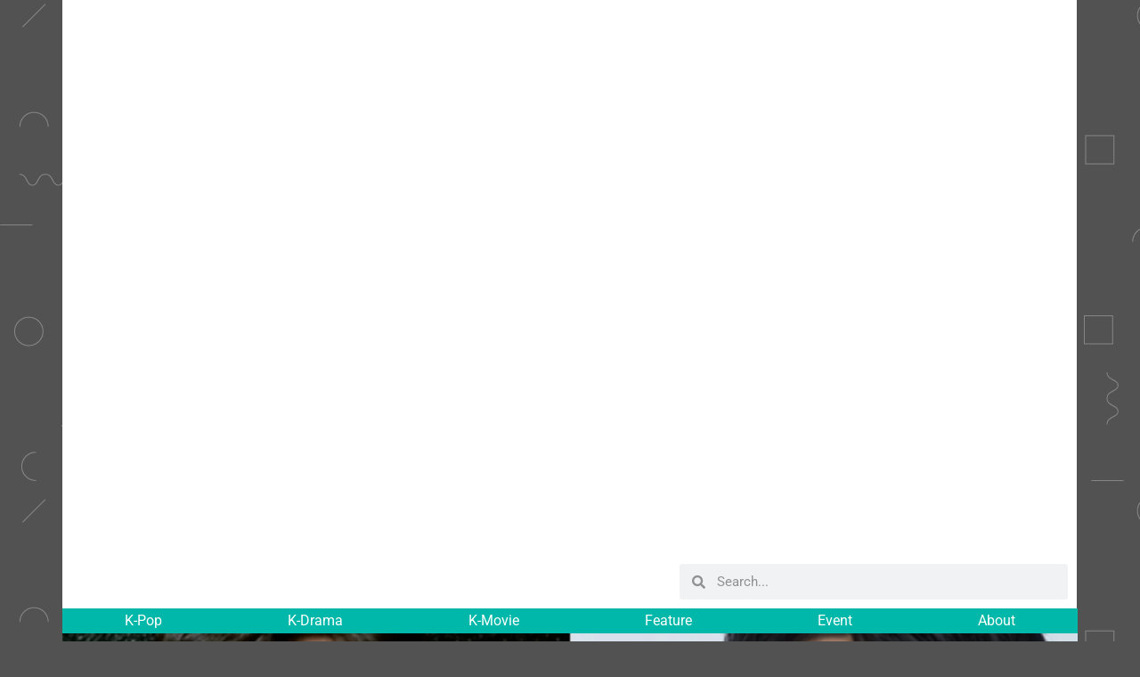

--- FILE ---
content_type: text/html; charset=UTF-8
request_url: https://coppamagz.com/seol-kyunggu-dan-d-o-exo-dikofirmasi-bintangi-film-sf/
body_size: 32597
content:
<!doctype html><html lang="en-US"><head><script data-no-optimize="1">var litespeed_docref=sessionStorage.getItem("litespeed_docref");litespeed_docref&&(Object.defineProperty(document,"referrer",{get:function(){return litespeed_docref}}),sessionStorage.removeItem("litespeed_docref"));</script> <meta charset="UTF-8"><meta name="viewport" content="width=device-width, initial-scale=1"><link rel="profile" href="https://gmpg.org/xfn/11"><meta name='robots' content='index, follow, max-image-preview:large, max-snippet:-1, max-video-preview:-1' /><title>Seol Kyunggu dan D.O EXO Dikofirmasi Bintangi Film SF - CoppaMagz</title><link rel="canonical" href="https://coppamagz.com/seol-kyunggu-dan-d-o-exo-dikofirmasi-bintangi-film-sf/" /><meta property="og:locale" content="en_US" /><meta property="og:type" content="article" /><meta property="og:title" content="Seol Kyunggu dan D.O EXO Dikofirmasi Bintangi Film SF - CoppaMagz" /><meta property="og:description" content="Dilansir dari Star News, aktor Seol Kyunggoo dan Do Kyungsoo (D.O EXO) akan membintangi film bergenre science fiction berjudul &#8216;The Moon&#8217; dan saat ini sedang menyesuaikan jadwal mereka. &#8216;The Moon&#8217; adalah film baru karya sutradara &#8216;Along with God&#8217; Kim Yonghwa yang bercerita tentang seorang pria yang tertinggal sendirian di angkasa karena sebuah kecelakaan dan seorang [&hellip;]" /><meta property="og:url" content="https://coppamagz.com/seol-kyunggu-dan-d-o-exo-dikofirmasi-bintangi-film-sf/" /><meta property="og:site_name" content="CoppaMagz" /><meta property="article:publisher" content="https://www.facebook.com/coppamagz" /><meta property="article:published_time" content="2020-10-14T13:29:52+00:00" /><meta property="article:modified_time" content="2020-10-14T13:29:55+00:00" /><meta property="og:image" content="https://coppamagz.com/wp-content/uploads/2020/10/PhotoGrid_1602681869825-scaled.jpg" /><meta property="og:image:width" content="2560" /><meta property="og:image:height" content="1703" /><meta property="og:image:type" content="image/jpeg" /><meta name="author" content="hanwoo" /><meta name="twitter:card" content="summary_large_image" /><meta name="twitter:creator" content="@coppamagz" /><meta name="twitter:site" content="@coppamagz" /><meta name="twitter:label1" content="Written by" /><meta name="twitter:data1" content="hanwoo" /> <script type="application/ld+json" class="yoast-schema-graph">{"@context":"https://schema.org","@graph":[{"@type":"Article","@id":"https://coppamagz.com/seol-kyunggu-dan-d-o-exo-dikofirmasi-bintangi-film-sf/#article","isPartOf":{"@id":"https://coppamagz.com/seol-kyunggu-dan-d-o-exo-dikofirmasi-bintangi-film-sf/"},"author":{"name":"hanwoo","@id":"https://coppamagz.com/#/schema/person/1db1239ef480b6dbe71d342c9b7a6183"},"headline":"Seol Kyunggu dan D.O EXO Dikofirmasi Bintangi Film SF","datePublished":"2020-10-14T13:29:52+00:00","dateModified":"2020-10-14T13:29:55+00:00","mainEntityOfPage":{"@id":"https://coppamagz.com/seol-kyunggu-dan-d-o-exo-dikofirmasi-bintangi-film-sf/"},"wordCount":100,"commentCount":0,"publisher":{"@id":"https://coppamagz.com/#organization"},"image":{"@id":"https://coppamagz.com/seol-kyunggu-dan-d-o-exo-dikofirmasi-bintangi-film-sf/#primaryimage"},"thumbnailUrl":"https://coppamagz.com/wp-content/uploads/2020/10/PhotoGrid_1602681869825-scaled.jpg","keywords":["EXO","Seol Kyunggu"],"articleSection":["K-MOVIE","K-POP"],"inLanguage":"en-US","potentialAction":[{"@type":"CommentAction","name":"Comment","target":["https://coppamagz.com/seol-kyunggu-dan-d-o-exo-dikofirmasi-bintangi-film-sf/#respond"]}]},{"@type":"WebPage","@id":"https://coppamagz.com/seol-kyunggu-dan-d-o-exo-dikofirmasi-bintangi-film-sf/","url":"https://coppamagz.com/seol-kyunggu-dan-d-o-exo-dikofirmasi-bintangi-film-sf/","name":"Seol Kyunggu dan D.O EXO Dikofirmasi Bintangi Film SF - CoppaMagz","isPartOf":{"@id":"https://coppamagz.com/#website"},"primaryImageOfPage":{"@id":"https://coppamagz.com/seol-kyunggu-dan-d-o-exo-dikofirmasi-bintangi-film-sf/#primaryimage"},"image":{"@id":"https://coppamagz.com/seol-kyunggu-dan-d-o-exo-dikofirmasi-bintangi-film-sf/#primaryimage"},"thumbnailUrl":"https://coppamagz.com/wp-content/uploads/2020/10/PhotoGrid_1602681869825-scaled.jpg","datePublished":"2020-10-14T13:29:52+00:00","dateModified":"2020-10-14T13:29:55+00:00","breadcrumb":{"@id":"https://coppamagz.com/seol-kyunggu-dan-d-o-exo-dikofirmasi-bintangi-film-sf/#breadcrumb"},"inLanguage":"en-US","potentialAction":[{"@type":"ReadAction","target":["https://coppamagz.com/seol-kyunggu-dan-d-o-exo-dikofirmasi-bintangi-film-sf/"]}]},{"@type":"ImageObject","inLanguage":"en-US","@id":"https://coppamagz.com/seol-kyunggu-dan-d-o-exo-dikofirmasi-bintangi-film-sf/#primaryimage","url":"https://coppamagz.com/wp-content/uploads/2020/10/PhotoGrid_1602681869825-scaled.jpg","contentUrl":"https://coppamagz.com/wp-content/uploads/2020/10/PhotoGrid_1602681869825-scaled.jpg","width":2560,"height":1703},{"@type":"BreadcrumbList","@id":"https://coppamagz.com/seol-kyunggu-dan-d-o-exo-dikofirmasi-bintangi-film-sf/#breadcrumb","itemListElement":[{"@type":"ListItem","position":1,"name":"Home","item":"https://coppamagz.com/"},{"@type":"ListItem","position":2,"name":"Seol Kyunggu dan D.O EXO Dikofirmasi Bintangi Film SF"}]},{"@type":"WebSite","@id":"https://coppamagz.com/#website","url":"https://coppamagz.com/","name":"CoppaMagz","description":"#1 Korea Media Portal in Indonesia","publisher":{"@id":"https://coppamagz.com/#organization"},"potentialAction":[{"@type":"SearchAction","target":{"@type":"EntryPoint","urlTemplate":"https://coppamagz.com/?s={search_term_string}"},"query-input":{"@type":"PropertyValueSpecification","valueRequired":true,"valueName":"search_term_string"}}],"inLanguage":"en-US"},{"@type":"Organization","@id":"https://coppamagz.com/#organization","name":"CoppaMagz","url":"https://coppamagz.com/","logo":{"@type":"ImageObject","inLanguage":"en-US","@id":"https://coppamagz.com/#/schema/logo/image/","url":"https://coppamagz.com/wp-content/uploads/2020/09/logo-coppa.png","contentUrl":"https://coppamagz.com/wp-content/uploads/2020/09/logo-coppa.png","width":1570,"height":1570,"caption":"CoppaMagz"},"image":{"@id":"https://coppamagz.com/#/schema/logo/image/"},"sameAs":["https://www.facebook.com/coppamagz","https://x.com/coppamagz","https://www.instagram.com/coppamagz/","https://www.youtube.com/channel/UC7Jx-Jv2r-22NcGLtJKMcSQ"]},{"@type":"Person","@id":"https://coppamagz.com/#/schema/person/1db1239ef480b6dbe71d342c9b7a6183","name":"hanwoo","image":{"@type":"ImageObject","inLanguage":"en-US","@id":"https://coppamagz.com/#/schema/person/image/","url":"https://coppamagz.com/wp-content/litespeed/avatar/d8a526559cf4418a648f302db4b7e641.jpg?ver=1768884288","contentUrl":"https://coppamagz.com/wp-content/litespeed/avatar/d8a526559cf4418a648f302db4b7e641.jpg?ver=1768884288","caption":"hanwoo"},"url":"https://coppamagz.com/author/hanwoo/"}]}</script> <link rel="alternate" type="application/rss+xml" title="CoppaMagz &raquo; Feed" href="https://coppamagz.com/feed/" /><link rel="alternate" type="application/rss+xml" title="CoppaMagz &raquo; Comments Feed" href="https://coppamagz.com/comments/feed/" /><link rel="alternate" type="application/rss+xml" title="CoppaMagz &raquo; Seol Kyunggu dan D.O EXO Dikofirmasi Bintangi Film SF Comments Feed" href="https://coppamagz.com/seol-kyunggu-dan-d-o-exo-dikofirmasi-bintangi-film-sf/feed/" /><link rel="alternate" title="oEmbed (JSON)" type="application/json+oembed" href="https://coppamagz.com/wp-json/oembed/1.0/embed?url=https%3A%2F%2Fcoppamagz.com%2Fseol-kyunggu-dan-d-o-exo-dikofirmasi-bintangi-film-sf%2F" /><link rel="alternate" title="oEmbed (XML)" type="text/xml+oembed" href="https://coppamagz.com/wp-json/oembed/1.0/embed?url=https%3A%2F%2Fcoppamagz.com%2Fseol-kyunggu-dan-d-o-exo-dikofirmasi-bintangi-film-sf%2F&#038;format=xml" /><style>.lazyload,
			.lazyloading {
				max-width: 100%;
			}</style><style id='wp-img-auto-sizes-contain-inline-css'>img:is([sizes=auto i],[sizes^="auto," i]){contain-intrinsic-size:3000px 1500px}
/*# sourceURL=wp-img-auto-sizes-contain-inline-css */</style><style id="litespeed-ccss">ul{box-sizing:border-box}:root{--wp--preset--font-size--normal:16px;--wp--preset--font-size--huge:42px}.screen-reader-text{border:0;clip:rect(1px,1px,1px,1px);-webkit-clip-path:inset(50%);clip-path:inset(50%);height:1px;margin:-1px;overflow:hidden;padding:0;position:absolute;width:1px;word-wrap:normal!important}body{--wp--preset--color--black:#000;--wp--preset--color--cyan-bluish-gray:#abb8c3;--wp--preset--color--white:#fff;--wp--preset--color--pale-pink:#f78da7;--wp--preset--color--vivid-red:#cf2e2e;--wp--preset--color--luminous-vivid-orange:#ff6900;--wp--preset--color--luminous-vivid-amber:#fcb900;--wp--preset--color--light-green-cyan:#7bdcb5;--wp--preset--color--vivid-green-cyan:#00d084;--wp--preset--color--pale-cyan-blue:#8ed1fc;--wp--preset--color--vivid-cyan-blue:#0693e3;--wp--preset--color--vivid-purple:#9b51e0;--wp--preset--gradient--vivid-cyan-blue-to-vivid-purple:linear-gradient(135deg,rgba(6,147,227,1) 0%,#9b51e0 100%);--wp--preset--gradient--light-green-cyan-to-vivid-green-cyan:linear-gradient(135deg,#7adcb4 0%,#00d082 100%);--wp--preset--gradient--luminous-vivid-amber-to-luminous-vivid-orange:linear-gradient(135deg,rgba(252,185,0,1) 0%,rgba(255,105,0,1) 100%);--wp--preset--gradient--luminous-vivid-orange-to-vivid-red:linear-gradient(135deg,rgba(255,105,0,1) 0%,#cf2e2e 100%);--wp--preset--gradient--very-light-gray-to-cyan-bluish-gray:linear-gradient(135deg,#eee 0%,#a9b8c3 100%);--wp--preset--gradient--cool-to-warm-spectrum:linear-gradient(135deg,#4aeadc 0%,#9778d1 20%,#cf2aba 40%,#ee2c82 60%,#fb6962 80%,#fef84c 100%);--wp--preset--gradient--blush-light-purple:linear-gradient(135deg,#ffceec 0%,#9896f0 100%);--wp--preset--gradient--blush-bordeaux:linear-gradient(135deg,#fecda5 0%,#fe2d2d 50%,#6b003e 100%);--wp--preset--gradient--luminous-dusk:linear-gradient(135deg,#ffcb70 0%,#c751c0 50%,#4158d0 100%);--wp--preset--gradient--pale-ocean:linear-gradient(135deg,#fff5cb 0%,#b6e3d4 50%,#33a7b5 100%);--wp--preset--gradient--electric-grass:linear-gradient(135deg,#caf880 0%,#71ce7e 100%);--wp--preset--gradient--midnight:linear-gradient(135deg,#020381 0%,#2874fc 100%);--wp--preset--font-size--small:13px;--wp--preset--font-size--medium:20px;--wp--preset--font-size--large:36px;--wp--preset--font-size--x-large:42px;--wp--preset--spacing--20:.44rem;--wp--preset--spacing--30:.67rem;--wp--preset--spacing--40:1rem;--wp--preset--spacing--50:1.5rem;--wp--preset--spacing--60:2.25rem;--wp--preset--spacing--70:3.38rem;--wp--preset--spacing--80:5.06rem;--wp--preset--shadow--natural:6px 6px 9px rgba(0,0,0,.2);--wp--preset--shadow--deep:12px 12px 50px rgba(0,0,0,.4);--wp--preset--shadow--sharp:6px 6px 0px rgba(0,0,0,.2);--wp--preset--shadow--outlined:6px 6px 0px -3px rgba(255,255,255,1),6px 6px rgba(0,0,0,1);--wp--preset--shadow--crisp:6px 6px 0px rgba(0,0,0,1)}html{line-height:1.15;-webkit-text-size-adjust:100%}*,:after,:before{box-sizing:border-box}body{margin:0;font-family:-apple-system,BlinkMacSystemFont,Segoe UI,Roboto,Helvetica Neue,Arial,Noto Sans,sans-serif,Apple Color Emoji,Segoe UI Emoji,Segoe UI Symbol,Noto Color Emoji;font-size:1rem;font-weight:400;line-height:1.5;color:#333;background-color:#fff;-webkit-font-smoothing:antialiased;-moz-osx-font-smoothing:grayscale}h2,h4{margin-top:.5rem;margin-bottom:1rem;font-family:inherit;font-weight:500;line-height:1.2;color:inherit}h2{font-size:2rem}h4{font-size:1.5rem}a{background-color:transparent;text-decoration:none;color:#c36}img{border-style:none;height:auto;max-width:100%}label{display:inline-block;line-height:1;vertical-align:middle}input{font-family:inherit;font-size:1rem;line-height:1.5;margin:0}input[type=search]{width:100%;border:1px solid #666;border-radius:3px;padding:.5rem 1rem}input{overflow:visible}[type=search]{-webkit-appearance:textfield;outline-offset:-2px}[type=search]::-webkit-search-decoration{-webkit-appearance:none}::-webkit-file-upload-button{-webkit-appearance:button;font:inherit}li,ul{margin-top:0;margin-bottom:0;border:0;outline:0;font-size:100%;vertical-align:baseline;background:0 0}.screen-reader-text{clip:rect(1px,1px,1px,1px);height:1px;overflow:hidden;position:absolute!important;width:1px;word-wrap:normal!important}.site-navigation{grid-area:nav-menu;display:flex;align-items:center;flex-grow:1}.elementor-screen-only,.screen-reader-text{position:absolute;top:-10000em;width:1px;height:1px;margin:-1px;padding:0;overflow:hidden;clip:rect(0,0,0,0);border:0}.elementor *,.elementor :after,.elementor :before{box-sizing:border-box}.elementor a{box-shadow:none;text-decoration:none}.elementor img{height:auto;max-width:100%;border:none;border-radius:0;box-shadow:none}.elementor-element{--flex-direction:initial;--flex-wrap:initial;--justify-content:initial;--align-items:initial;--align-content:initial;--gap:initial;--flex-basis:initial;--flex-grow:initial;--flex-shrink:initial;--order:initial;--align-self:initial;flex-basis:var(--flex-basis);flex-grow:var(--flex-grow);flex-shrink:var(--flex-shrink);order:var(--order);align-self:var(--align-self)}.elementor-align-center{text-align:center}@media (max-width:1024px){.elementor-tablet-align-center{text-align:center}}:root{--page-title-display:block}.elementor-page-title{display:var(--page-title-display)}.elementor-section{position:relative}.elementor-section .elementor-container{display:flex;margin-right:auto;margin-left:auto;position:relative}@media (max-width:1024px){.elementor-section .elementor-container{flex-wrap:wrap}}.elementor-section.elementor-section-boxed>.elementor-container{max-width:1140px}.elementor-section.elementor-section-items-bottom>.elementor-container{align-items:flex-end}.elementor-widget-wrap{position:relative;width:100%;flex-wrap:wrap;align-content:flex-start}.elementor:not(.elementor-bc-flex-widget) .elementor-widget-wrap{display:flex}.elementor-widget-wrap>.elementor-element{width:100%}.elementor-widget{position:relative}.elementor-widget:not(:last-child){margin-bottom:20px}.elementor-column{position:relative;min-height:1px;display:flex}.elementor-column-gap-default>.elementor-column>.elementor-element-populated{padding:10px}@media (min-width:768px){.elementor-column.elementor-col-50{width:50%}.elementor-column.elementor-col-100{width:100%}}@media (max-width:767px){.elementor-column{width:100%}}ul.elementor-icon-list-items.elementor-inline-items{display:flex;flex-wrap:wrap}ul.elementor-icon-list-items.elementor-inline-items .elementor-inline-item{word-break:break-word}.elementor-grid{display:grid;grid-column-gap:var(--grid-column-gap);grid-row-gap:var(--grid-row-gap)}.elementor-grid .elementor-grid-item{min-width:0}.elementor-grid-0 .elementor-grid{display:inline-block;width:100%;word-spacing:var(--grid-column-gap);margin-bottom:calc(-1*var(--grid-row-gap))}.elementor-grid-0 .elementor-grid .elementor-grid-item{display:inline-block;margin-bottom:var(--grid-row-gap);word-break:break-word}.elementor-grid-1 .elementor-grid{grid-template-columns:repeat(1,1fr)}@media (max-width:1024px){.elementor-grid-tablet-2 .elementor-grid{grid-template-columns:repeat(2,1fr)}}@media (max-width:767px){.elementor-grid-mobile-1 .elementor-grid{grid-template-columns:repeat(1,1fr)}}.elementor-icon{display:inline-block;line-height:1;color:#69727d;font-size:50px;text-align:center}.elementor-icon i{width:1em;height:1em;position:relative;display:block}.elementor-icon i:before{position:absolute;left:50%;transform:translateX(-50%)}.elementor-element{--swiper-theme-color:#000;--swiper-navigation-size:44px;--swiper-pagination-bullet-size:6px;--swiper-pagination-bullet-horizontal-gap:6px}.elementor .elementor-element ul.elementor-icon-list-items{padding:0}@media (max-width:767px){.elementor .elementor-hidden-mobile{display:none}}@media (min-width:768px) and (max-width:1024px){.elementor .elementor-hidden-tablet{display:none}}@media (min-width:1025px) and (max-width:99999px){.elementor .elementor-hidden-desktop{display:none}}.elementor-widget-divider{--divider-border-style:none;--divider-border-width:1px;--divider-color:#0c0d0e;--divider-icon-size:20px;--divider-element-spacing:10px;--divider-pattern-height:24px;--divider-pattern-size:20px;--divider-pattern-url:none;--divider-pattern-repeat:repeat-x}.elementor-widget-divider .elementor-divider{display:flex}.elementor-widget-divider .elementor-divider-separator{display:flex;margin:0;direction:ltr}.elementor-widget-divider:not(.elementor-widget-divider--view-line_text):not(.elementor-widget-divider--view-line_icon) .elementor-divider-separator{border-block-start:var(--divider-border-width) var(--divider-border-style) var(--divider-color)}.elementor-heading-title{padding:0;margin:0;line-height:1}.elementor-widget-heading .elementor-heading-title[class*=elementor-size-]>a{color:inherit;font-size:inherit;line-height:inherit}.elementor-widget.elementor-icon-list--layout-inline .elementor-widget-container{overflow:hidden}.elementor-widget .elementor-icon-list-items.elementor-inline-items{margin-right:-8px;margin-left:-8px}.elementor-widget .elementor-icon-list-items.elementor-inline-items .elementor-icon-list-item{margin-right:8px;margin-left:8px}.elementor-widget .elementor-icon-list-items.elementor-inline-items .elementor-icon-list-item:after{width:auto;left:auto;right:auto;position:relative;height:100%;border-top:0;border-bottom:0;border-right:0;border-left-width:1px;border-style:solid;right:-8px}.elementor-widget .elementor-icon-list-items{list-style-type:none;margin:0;padding:0}.elementor-widget .elementor-icon-list-item{margin:0;padding:0;position:relative}.elementor-widget .elementor-icon-list-item:after{position:absolute;bottom:0;width:100%}.elementor-widget .elementor-icon-list-item,.elementor-widget .elementor-icon-list-item a{display:flex;font-size:inherit;align-items:var(--icon-vertical-align,center)}.elementor-widget .elementor-icon-list-icon+.elementor-icon-list-text{align-self:center;padding-inline-start:5px}.elementor-widget .elementor-icon-list-icon{display:flex;position:relative;top:var(--icon-vertical-offset,initial)}.elementor-widget .elementor-icon-list-icon i{width:1.25em;font-size:var(--e-icon-list-icon-size)}.elementor-widget.elementor-widget-icon-list .elementor-icon-list-icon{text-align:var(--e-icon-list-icon-align)}.elementor-widget.elementor-list-item-link-full_width a{width:100%}.elementor-widget.elementor-align-center .elementor-icon-list-item,.elementor-widget.elementor-align-center .elementor-icon-list-item a{justify-content:center}.elementor-widget.elementor-align-center .elementor-icon-list-item:after{margin:auto}.elementor-widget.elementor-align-center .elementor-inline-items{justify-content:center}.elementor-widget:not(.elementor-align-right) .elementor-icon-list-item:after{left:0}.elementor-widget:not(.elementor-align-left) .elementor-icon-list-item:after{right:0}@media (min-width:-1){.elementor-widget:not(.elementor-widescreen-align-right) .elementor-icon-list-item:after{left:0}.elementor-widget:not(.elementor-widescreen-align-left) .elementor-icon-list-item:after{right:0}}@media (max-width:-1){.elementor-widget:not(.elementor-laptop-align-right) .elementor-icon-list-item:after{left:0}.elementor-widget:not(.elementor-laptop-align-left) .elementor-icon-list-item:after{right:0}}@media (max-width:-1){.elementor-widget:not(.elementor-tablet_extra-align-right) .elementor-icon-list-item:after{left:0}.elementor-widget:not(.elementor-tablet_extra-align-left) .elementor-icon-list-item:after{right:0}}@media (max-width:1024px){.elementor-widget.elementor-tablet-align-center .elementor-icon-list-item,.elementor-widget.elementor-tablet-align-center .elementor-icon-list-item a{justify-content:center}.elementor-widget.elementor-tablet-align-center .elementor-icon-list-item:after{margin:auto}.elementor-widget.elementor-tablet-align-center .elementor-inline-items{justify-content:center}.elementor-widget:not(.elementor-tablet-align-right) .elementor-icon-list-item:after{left:0}.elementor-widget:not(.elementor-tablet-align-left) .elementor-icon-list-item:after{right:0}}@media (max-width:-1){.elementor-widget:not(.elementor-mobile_extra-align-right) .elementor-icon-list-item:after{left:0}.elementor-widget:not(.elementor-mobile_extra-align-left) .elementor-icon-list-item:after{right:0}}@media (max-width:767px){.elementor-widget:not(.elementor-mobile-align-right) .elementor-icon-list-item:after{left:0}.elementor-widget:not(.elementor-mobile-align-left) .elementor-icon-list-item:after{right:0}}.elementor-widget-image{text-align:center}.elementor-widget-image a{display:inline-block}.elementor-widget-image img{vertical-align:middle;display:inline-block}.elementor-column .elementor-spacer-inner{height:var(--spacer-size)}:root{--swiper-theme-color:#007aff}:root{--swiper-navigation-size:44px}.elementor-kit-3410{--e-global-color-primary:#f8f3d4;--e-global-color-secondary:#00b8a9;--e-global-color-text:#525252;--e-global-color-accent:#f6416c;--e-global-color-121dd77:#ffde7d;--e-global-color-895a0ee:#fff;--e-global-color-80bc4cf:#000;--e-global-typography-primary-font-family:"Roboto";--e-global-typography-primary-font-weight:600;--e-global-typography-secondary-font-family:"Roboto Slab";--e-global-typography-secondary-font-weight:400;--e-global-typography-text-font-family:"Roboto";--e-global-typography-text-font-weight:400;--e-global-typography-accent-font-family:"Roboto";--e-global-typography-accent-font-weight:500;--e-global-typography-5a24061-font-family:"Lemon Milk";--e-global-typography-5a24061-font-weight:100}.elementor-section.elementor-section-boxed>.elementor-container{max-width:1140px}.elementor-widget:not(:last-child){margin-block-end:20px}.elementor-element{--widgets-spacing:20px 20px}@media (max-width:1024px){.elementor-section.elementor-section-boxed>.elementor-container{max-width:1024px}}@media (max-width:767px){.elementor-section.elementor-section-boxed>.elementor-container{max-width:770px}}.elementor-location-header:before{content:"";display:table;clear:both}[data-elementor-type=popup]:not(.elementor-edit-area){display:none}.elementor-search-form{display:block}.elementor-search-form input[type=search]{margin:0;border:0;padding:0;display:inline-block;vertical-align:middle;white-space:normal;background:0 0;line-height:1;min-width:0;font-size:15px;-webkit-appearance:none;-moz-appearance:none}.elementor-search-form__container{display:flex;overflow:hidden;border:0 solid transparent;min-height:50px}.elementor-search-form__container:not(.elementor-search-form--full-screen){background:#f1f2f3}.elementor-search-form__input{flex-basis:100%;color:#3f444b}.elementor-search-form__input::-moz-placeholder{color:inherit;font-family:inherit;opacity:.6}.elementor-search-form--skin-minimal .elementor-search-form__icon{opacity:.6;display:flex;align-items:center;justify-content:flex-end;color:#3f444b;fill:#3f444b;font-size:var(--e-search-form-icon-size-minimal,15px)}.elementor-icon-list-items .elementor-icon-list-item .elementor-icon-list-text{display:inline-block}.elementor-icon-list-items .elementor-icon-list-item .elementor-icon-list-text a{display:inline}.elementor-widget-posts:after{display:none}.elementor-posts-container:not(.elementor-posts-masonry){align-items:stretch}.elementor-posts-container .elementor-post{padding:0;margin:0}.elementor-posts .elementor-post{flex-direction:column}.elementor-posts .elementor-post{display:flex}.elementor-share-buttons--color-official.elementor-share-buttons--skin-minimal .elementor-share-btn_facebook .elementor-share-btn__icon{background-color:#3b5998}.elementor-share-buttons--color-official.elementor-share-buttons--skin-minimal .elementor-share-btn_telegram .elementor-share-btn__icon{background-color:#2ca5e0}.elementor-share-buttons--color-official.elementor-share-buttons--skin-minimal .elementor-share-btn_twitter .elementor-share-btn__icon{background-color:#1da1f2}.elementor-share-buttons--color-official.elementor-share-buttons--skin-minimal .elementor-share-btn_whatsapp .elementor-share-btn__icon{background-color:#25d366}.elementor-share-buttons--color-official.elementor-share-buttons--skin-minimal .elementor-share-btn .elementor-share-btn__icon{color:var(--e-share-buttons-icon-color,#fff)}.elementor-share-buttons--skin-minimal.elementor-share-buttons--shape-circle .elementor-share-btn__icon{border-radius:99.9em}.elementor-share-buttons--view-icon .elementor-share-btn{justify-content:center}.elementor-share-buttons--view-icon .elementor-share-btn__icon{flex-grow:1;justify-content:center}.elementor-share-buttons--shape-circle .elementor-share-btn{border-radius:99.9em}.elementor-share-btn{overflow:hidden;font-size:10px;display:flex;align-items:center;justify-content:flex-start;height:4.5em}.elementor-share-btn__icon{display:flex;align-self:stretch;justify-content:center;align-items:center;width:4.5em;position:relative}.elementor-widget-share-buttons{text-align:var(--alignment,inherit);-moz-text-align-last:var(--alignment,inherit);text-align-last:var(--alignment,inherit)}.elementor-widget-share-buttons.elementor-grid-0 .elementor-widget-container{font-size:0}.elementor-item:after,.elementor-item:before{display:block;position:absolute}.elementor-item:not(:hover):not(:focus):not(.elementor-item-active):not(.highlighted):after,.elementor-item:not(:hover):not(:focus):not(.elementor-item-active):not(.highlighted):before{opacity:0}.e--pointer-underline .elementor-item:after,.e--pointer-underline .elementor-item:before{height:3px;width:100%;left:0;background-color:#3f444b;z-index:2}.e--pointer-underline .elementor-item:after{content:"";bottom:0}.elementor-nav-menu--main .elementor-nav-menu a{padding:13px 20px}.elementor-nav-menu--layout-horizontal{display:flex}.elementor-nav-menu--layout-horizontal .elementor-nav-menu{display:flex;flex-wrap:wrap}.elementor-nav-menu--layout-horizontal .elementor-nav-menu a{white-space:nowrap;flex-grow:1}.elementor-nav-menu--layout-horizontal .elementor-nav-menu>li{display:flex}.elementor-nav-menu--layout-horizontal .elementor-nav-menu>li:not(:first-child)>a{margin-inline-start:var(--e-nav-menu-horizontal-menu-item-margin)}.elementor-nav-menu--layout-horizontal .elementor-nav-menu>li:not(:last-child)>a{margin-inline-end:var(--e-nav-menu-horizontal-menu-item-margin)}.elementor-nav-menu--layout-horizontal .elementor-nav-menu>li:not(:last-child):after{content:var(--e-nav-menu-divider-content,none);height:var(--e-nav-menu-divider-height,35%);border-left:var(--e-nav-menu-divider-width,2px) var(--e-nav-menu-divider-style,solid) var(--e-nav-menu-divider-color,#000);border-bottom-color:var(--e-nav-menu-divider-color,#000);border-right-color:var(--e-nav-menu-divider-color,#000);border-top-color:var(--e-nav-menu-divider-color,#000);align-self:center}.elementor-nav-menu__align-start .elementor-nav-menu{margin-inline-end:auto;justify-content:flex-start}.elementor-nav-menu__align-start .elementor-nav-menu--layout-vertical>ul>li>a{justify-content:flex-start}.elementor-nav-menu__align-justify .elementor-nav-menu--layout-horizontal .elementor-nav-menu{width:100%}.elementor-nav-menu__align-justify .elementor-nav-menu--layout-horizontal .elementor-nav-menu>li{flex-grow:1}.elementor-nav-menu__align-justify .elementor-nav-menu--layout-horizontal .elementor-nav-menu>li>a{justify-content:center}.elementor-widget-nav-menu .elementor-widget-container{display:flex;flex-direction:column}.elementor-nav-menu{position:relative;z-index:2}.elementor-nav-menu:after{content:" ";display:block;height:0;font:0/0 serif;clear:both;visibility:hidden;overflow:hidden}.elementor-nav-menu,.elementor-nav-menu li{display:block;list-style:none;margin:0;padding:0;line-height:normal}.elementor-nav-menu a,.elementor-nav-menu li{position:relative}.elementor-nav-menu li{border-width:0}.elementor-nav-menu a{display:flex;align-items:center}.elementor-nav-menu a{padding:10px 20px;line-height:20px}.elementor-nav-menu--dropdown{background-color:#fff;font-size:13px}.elementor-nav-menu--dropdown-none .elementor-nav-menu--dropdown{display:none}.elementor-nav-menu--dropdown.elementor-nav-menu__container{margin-top:10px;transform-origin:top;overflow-y:auto;overflow-x:hidden}.elementor-nav-menu--dropdown a{color:#33373d}.elementor-widget-heading .elementor-heading-title{color:var(--e-global-color-primary);font-family:var(--e-global-typography-primary-font-family),Sans-serif;font-weight:var(--e-global-typography-primary-font-weight)}.elementor-widget-divider{--divider-color:var(--e-global-color-secondary)}.elementor-widget-icon.elementor-view-default .elementor-icon{color:var(--e-global-color-primary);border-color:var(--e-global-color-primary)}.elementor-widget-icon-list .elementor-icon-list-item:not(:last-child):after{border-color:var(--e-global-color-text)}.elementor-widget-icon-list .elementor-icon-list-icon i{color:var(--e-global-color-primary)}.elementor-widget-icon-list .elementor-icon-list-item>a{font-family:var(--e-global-typography-text-font-family),Sans-serif;font-weight:var(--e-global-typography-text-font-weight)}.elementor-widget-icon-list .elementor-icon-list-text{color:var(--e-global-color-secondary)}.elementor-widget-theme-post-title .elementor-heading-title{color:var(--e-global-color-primary);font-family:var(--e-global-typography-primary-font-family),Sans-serif;font-weight:var(--e-global-typography-primary-font-weight)}.elementor-widget-nav-menu .elementor-nav-menu .elementor-item{font-family:var(--e-global-typography-primary-font-family),Sans-serif;font-weight:var(--e-global-typography-primary-font-weight)}.elementor-widget-nav-menu .elementor-nav-menu--main .elementor-item{color:var(--e-global-color-text);fill:var(--e-global-color-text)}.elementor-widget-nav-menu .elementor-nav-menu--main:not(.e--pointer-framed) .elementor-item:before,.elementor-widget-nav-menu .elementor-nav-menu--main:not(.e--pointer-framed) .elementor-item:after{background-color:var(--e-global-color-accent)}.elementor-widget-nav-menu{--e-nav-menu-divider-color:var(--e-global-color-text)}.elementor-widget-nav-menu .elementor-nav-menu--dropdown .elementor-item{font-family:var(--e-global-typography-accent-font-family),Sans-serif;font-weight:var(--e-global-typography-accent-font-weight)}.elementor-widget-search-form input[type=search].elementor-search-form__input{font-family:var(--e-global-typography-text-font-family),Sans-serif;font-weight:var(--e-global-typography-text-font-weight)}.elementor-widget-search-form .elementor-search-form__input,.elementor-widget-search-form .elementor-search-form__icon{color:var(--e-global-color-text);fill:var(--e-global-color-text)}.elementor-widget-post-info .elementor-icon-list-item:not(:last-child):after{border-color:var(--e-global-color-text)}.elementor-widget-post-info .elementor-icon-list-icon i{color:var(--e-global-color-primary)}.elementor-widget-post-info .elementor-icon-list-text,.elementor-widget-post-info .elementor-icon-list-text a{color:var(--e-global-color-secondary)}.elementor-widget-post-info .elementor-icon-list-item{font-family:var(--e-global-typography-text-font-family),Sans-serif;font-weight:var(--e-global-typography-text-font-weight)}.elementor-10127 .elementor-element.elementor-element-d819c18:not(.elementor-motion-effects-element-type-background)>.elementor-widget-wrap{background-color:var(--e-global-color-895a0ee)}.elementor-10127 .elementor-element.elementor-element-82c4242{text-align:left}.elementor-10127 .elementor-element.elementor-element-82c4242 img{width:15%}.elementor-10127 .elementor-element.elementor-element-0e5f549.elementor-column.elementor-element[data-element_type="column"]>.elementor-widget-wrap.elementor-element-populated{align-content:flex-end;align-items:flex-end}.elementor-10127 .elementor-element.elementor-element-0e5f549:not(.elementor-motion-effects-element-type-background)>.elementor-widget-wrap{background-color:var(--e-global-color-895a0ee)}.elementor-10127 .elementor-element.elementor-element-ebf321a .elementor-search-form__container{min-height:40px}body:not(.rtl) .elementor-10127 .elementor-element.elementor-element-ebf321a .elementor-search-form__icon{padding-left:calc(40px/3)}.elementor-10127 .elementor-element.elementor-element-ebf321a .elementor-search-form__input{padding-left:calc(40px/3);padding-right:calc(40px/3)}.elementor-10127 .elementor-element.elementor-element-ebf321a:not(.elementor-search-form--skin-full_screen) .elementor-search-form__container{border-radius:3px}.elementor-10127 .elementor-element.elementor-element-6bc6d71{border-style:none}.elementor-10127 .elementor-element.elementor-element-e4e8540:not(.elementor-motion-effects-element-type-background)>.elementor-widget-wrap{background-color:var(--e-global-color-secondary)}.elementor-10127 .elementor-element.elementor-element-8dd6d0c .elementor-nav-menu .elementor-item{font-family:"Roboto",Sans-serif;font-weight:400}.elementor-10127 .elementor-element.elementor-element-8dd6d0c .elementor-nav-menu--main .elementor-item{color:var(--e-global-color-895a0ee);fill:var(--e-global-color-895a0ee);padding-top:4px;padding-bottom:4px}.elementor-10127 .elementor-element.elementor-element-8dd6d0c .elementor-nav-menu--main:not(.e--pointer-framed) .elementor-item:before,.elementor-10127 .elementor-element.elementor-element-8dd6d0c .elementor-nav-menu--main:not(.e--pointer-framed) .elementor-item:after{background-color:var(--e-global-color-secondary)}.elementor-10127 .elementor-element.elementor-element-8dd6d0c .e--pointer-underline .elementor-item:after{height:0}.elementor-10127 .elementor-element.elementor-element-c335c52>.elementor-container>.elementor-column>.elementor-widget-wrap{align-content:center;align-items:center}.elementor-10127 .elementor-element.elementor-element-c335c52:not(.elementor-motion-effects-element-type-background){background-color:var(--e-global-color-secondary)}.elementor-10127 .elementor-element.elementor-element-a46e083 .elementor-icon-wrapper{text-align:center}.elementor-10127 .elementor-element.elementor-element-a46e083.elementor-view-default .elementor-icon{color:var(--e-global-color-121dd77);border-color:var(--e-global-color-121dd77)}@media (min-width:768px){.elementor-10127 .elementor-element.elementor-element-d819c18{width:59.956%}.elementor-10127 .elementor-element.elementor-element-0e5f549{width:40%}.elementor-10127 .elementor-element.elementor-element-e4e8540{width:100%}}@media (max-width:767px){.elementor-10127 .elementor-element.elementor-element-d819c18{width:35%}.elementor-10127 .elementor-element.elementor-element-82c4242{text-align:left}.elementor-10127 .elementor-element.elementor-element-0e5f549{width:65%}.elementor-10127 .elementor-element.elementor-element-38e285b{width:80%}.elementor-10127 .elementor-element.elementor-element-968657f img{width:191px}.elementor-10127 .elementor-element.elementor-element-968657f>.elementor-widget-container{padding:0 0 0 20%}.elementor-10127 .elementor-element.elementor-element-b74e59c{width:20%}.elementor-10127 .elementor-element.elementor-element-a46e083 .elementor-icon-wrapper{text-align:right}.elementor-10127 .elementor-element.elementor-element-a46e083 .elementor-icon{font-size:30px}.elementor-10127 .elementor-element.elementor-element-a46e083>.elementor-widget-container{padding:0 10px 0 0}}.elementor-10167 .elementor-element.elementor-element-8201334:not(.elementor-motion-effects-element-type-background)>.elementor-widget-wrap{background-color:var(--e-global-color-895a0ee);background-position:center center;background-repeat:no-repeat;background-size:cover}.elementor-10167 .elementor-element.elementor-element-eb60829{--spacer-size:500px}.elementor-10167 .elementor-element.elementor-element-4e39541:not(.elementor-motion-effects-element-type-background)>.elementor-widget-wrap{background-color:var(--e-global-color-895a0ee)}.elementor-10167 .elementor-element.elementor-element-4e39541>.elementor-element-populated{padding:10px 0 30px 10px}.elementor-10167 .elementor-element.elementor-element-865642b .elementor-heading-title{color:var(--e-global-color-text);font-family:"Roboto",Sans-serif;font-size:32px;font-weight:600}.elementor-10167 .elementor-element.elementor-element-1168224 .elementor-icon-list-icon i{color:var(--e-global-color-accent);font-size:14px}.elementor-10167 .elementor-element.elementor-element-1168224 .elementor-icon-list-icon{width:14px}.elementor-10167 .elementor-element.elementor-element-1168224 .elementor-icon-list-text{color:var(--e-global-color-text)}.elementor-10167 .elementor-element.elementor-element-1168224 .elementor-icon-list-item{font-family:"Roboto",Sans-serif;font-size:18px;font-weight:400}.elementor-10167 .elementor-element.elementor-element-fd28589{--alignment:left;--grid-side-margin:10px;--grid-column-gap:10px;--grid-row-gap:10px}.elementor-10167 .elementor-element.elementor-element-fd28589 .elementor-share-btn{height:3em}.elementor-10167 .elementor-element.elementor-element-fd28589>.elementor-widget-container{margin:5px 0}.elementor-10167 .elementor-element.elementor-element-f91ec47:not(.elementor-motion-effects-element-type-background)>.elementor-widget-wrap{background-color:var(--e-global-color-895a0ee)}.elementor-10167 .elementor-element.elementor-element-f91ec47>.elementor-element-populated{padding:0 10px 0 20px}.elementor-10167 .elementor-element.elementor-element-2b7a64d{text-align:center}.elementor-10167 .elementor-element.elementor-element-2b7a64d .elementor-heading-title{color:var(--e-global-color-text);font-family:"Roboto",Sans-serif;font-weight:400}.elementor-10167 .elementor-element.elementor-element-2b7a64d>.elementor-widget-container{margin:30px 0 -40px;padding:5px 0 30px;border-style:solid;border-width:4px 4px 0;border-color:var(--e-global-color-secondary);border-radius:18px 18px 4px 4px}.elementor-10167 .elementor-element.elementor-element-9dab8dd .elementor-icon-list-icon{width:14px}.elementor-10167 .elementor-element.elementor-element-9dab8dd .elementor-icon-list-icon i{font-size:14px}.elementor-10167 .elementor-element.elementor-element-9dab8dd .elementor-icon-list-text,.elementor-10167 .elementor-element.elementor-element-9dab8dd .elementor-icon-list-text a{color:var(--e-global-color-text)}.elementor-10167 .elementor-element.elementor-element-9dab8dd .elementor-icon-list-item{font-family:"Roboto",Sans-serif;font-size:18px;font-weight:400}.elementor-10167 .elementor-element.elementor-element-85f64fd{text-align:center}.elementor-10167 .elementor-element.elementor-element-85f64fd .elementor-heading-title{color:var(--e-global-color-text);font-family:"Roboto",Sans-serif;font-weight:400}.elementor-10167 .elementor-element.elementor-element-85f64fd>.elementor-widget-container{margin:30px 0 -40px;padding:5px 0 30px;border-style:solid;border-width:4px 4px 0;border-color:var(--e-global-color-secondary);border-radius:18px 18px 4px 4px}body.elementor-page-10167:not(.elementor-motion-effects-element-type-background){background-color:var(--e-global-color-text);background-image:url("https://coppamagz.com/wp-content/uploads/2023/05/Background.png")}@media (max-width:1024px){.elementor-10167 .elementor-element.elementor-element-fd28589{--grid-side-margin:10px;--grid-column-gap:10px}}@media (max-width:767px){.elementor-10167 .elementor-element.elementor-element-7491140{padding:0}.elementor-10167 .elementor-element.elementor-element-8201334>.elementor-element-populated{padding:0}.elementor-10167 .elementor-element.elementor-element-4e39541>.elementor-element-populated{padding:10px 10px 20px}.elementor-10167 .elementor-element.elementor-element-fd28589{--grid-side-margin:10px;--grid-column-gap:10px}.elementor-10167 .elementor-element.elementor-element-f91ec47>.elementor-element-populated{padding:0 5px}}@media (min-width:768px){.elementor-10167 .elementor-element.elementor-element-4e39541{width:70%}.elementor-10167 .elementor-element.elementor-element-f91ec47{width:29.956%}}@-ms-viewport{width:auto}.ecs-post-loop .elementor-page-title{display:block}.elementor-10298 .elementor-element.elementor-element-13a5aad>.elementor-container{min-height:228px}.elementor-10298 .elementor-element.elementor-element-13a5aad:not(.elementor-motion-effects-element-type-background){background-position:center center;background-repeat:no-repeat;background-size:cover}.elementor-10298 .elementor-element.elementor-element-a3011b5 .elementor-heading-title{color:#fff}.fab,.far,.fas{-moz-osx-font-smoothing:grayscale;-webkit-font-smoothing:antialiased;display:inline-block;font-style:normal;font-variant:normal;text-rendering:auto;line-height:1}.fa-bars:before{content:"\f0c9"}.fa-calendar:before{content:"\f133"}.fa-clock:before{content:"\f017"}.fa-discord:before{content:"\f392"}.fa-instagram:before{content:"\f16d"}.fa-search:before{content:"\f002"}.fa-tags:before{content:"\f02c"}.fa-tiktok:before{content:"\e07b"}.fa-twitter:before{content:"\f099"}.fa-user-circle:before{content:"\f2bd"}.fa-youtube:before{content:"\f167"}.fas{font-family:"Font Awesome 5 Free";font-weight:900}.fab{font-family:"Font Awesome 5 Brands";font-weight:400}.lazyload{opacity:0}.elementor-10298 .elementor-element.elementor-element-13a5aad:not(.elementor-motion-effects-element-type-background){background-image:url("https://coppamagz.com/wp-content/uploads/2024/06/image-2-edited.png")}#post-12680 .elementor-10298 .elementor-element.elementor-element-13a5aad:not(.elementor-motion-effects-element-type-background){background-image:url("https://coppamagz.com/wp-content/uploads/2024/06/image-2-edited.png")}.far{font-family:"Font Awesome 5 Free";font-weight:400}.elementor-10534 .elementor-element.elementor-element-5d0e043c>.elementor-container{min-height:100vh}.elementor-10534 .elementor-element.elementor-element-5d0e043c>.elementor-container>.elementor-column>.elementor-widget-wrap{align-content:center;align-items:center}.elementor-10534 .elementor-element.elementor-element-13caafa>.elementor-element-populated{padding:30px 15px}.elementor-10534 .elementor-element.elementor-element-105f5d4 img{width:30%}.elementor-10534 .elementor-element.elementor-element-1b799da .elementor-search-form__container{min-height:30px}body:not(.rtl) .elementor-10534 .elementor-element.elementor-element-1b799da .elementor-search-form__icon{padding-left:calc(30px/3)}.elementor-10534 .elementor-element.elementor-element-1b799da .elementor-search-form__input{padding-left:calc(30px/3);padding-right:calc(30px/3)}.elementor-10534 .elementor-element.elementor-element-1b799da:not(.elementor-search-form--skin-full_screen) .elementor-search-form__container{border-radius:3px}.elementor-10534 .elementor-element.elementor-element-4921ac7f .elementor-nav-menu .elementor-item{font-family:var(--e-global-typography-text-font-family),Sans-serif;font-weight:var(--e-global-typography-text-font-weight)}.elementor-10534 .elementor-element.elementor-element-4921ac7f .elementor-nav-menu--main .elementor-item{color:#fff;fill:#fff;padding-left:0;padding-right:0}.elementor-10534 .elementor-element.elementor-element-4921ac7f .elementor-nav-menu--main:not(.e--pointer-framed) .elementor-item:before,.elementor-10534 .elementor-element.elementor-element-4921ac7f .elementor-nav-menu--main:not(.e--pointer-framed) .elementor-item:after{background-color:var(--e-global-color-121dd77)}.elementor-10534 .elementor-element.elementor-element-4921ac7f .e--pointer-underline .elementor-item:after{height:0}.elementor-10534 .elementor-element.elementor-element-4921ac7f{--e-nav-menu-horizontal-menu-item-margin:calc(0px/2)}.elementor-10534 .elementor-element.elementor-element-4921ac7f .elementor-nav-menu--main:not(.elementor-nav-menu--layout-horizontal) .elementor-nav-menu>li:not(:last-child){margin-bottom:0}.elementor-10534 .elementor-element.elementor-element-4921ac7f .elementor-nav-menu--dropdown a{color:#16163f}.elementor-10534 .elementor-element.elementor-element-4921ac7f .elementor-nav-menu--dropdown .elementor-item{font-family:"Montserrat",Sans-serif;font-size:16px;font-weight:400}.elementor-10534 .elementor-element.elementor-element-4921ac7f .elementor-nav-menu__container.elementor-nav-menu--dropdown{box-shadow:0px 15px 20px 0px rgba(0,0,0,.1)}.elementor-10534 .elementor-element.elementor-element-4921ac7f .elementor-nav-menu--dropdown a{padding-left:10px;padding-right:10px;padding-top:20px;padding-bottom:20px}.elementor-10534 .elementor-element.elementor-element-4921ac7f .elementor-nav-menu__container.elementor-nav-menu--dropdown{margin-top:15px!important}.elementor-10534 .elementor-element.elementor-element-11fdc6bd{--divider-border-style:solid;--divider-color:rgba(255,255,255,.2);--divider-border-width:1px}.elementor-10534 .elementor-element.elementor-element-11fdc6bd .elementor-divider-separator{width:100%}.elementor-10534 .elementor-element.elementor-element-11fdc6bd .elementor-divider{padding-block-start:15px;padding-block-end:15px}.elementor-10534 .elementor-element.elementor-element-809b104 .elementor-icon-list-items.elementor-inline-items .elementor-icon-list-item{margin-right:calc(20px/2);margin-left:calc(20px/2)}.elementor-10534 .elementor-element.elementor-element-809b104 .elementor-icon-list-items.elementor-inline-items{margin-right:calc(-20px/2);margin-left:calc(-20px/2)}body:not(.rtl) .elementor-10534 .elementor-element.elementor-element-809b104 .elementor-icon-list-items.elementor-inline-items .elementor-icon-list-item:after{right:calc(-20px/2)}.elementor-10534 .elementor-element.elementor-element-809b104 .elementor-icon-list-icon i{color:var(--e-global-color-121dd77)}.elementor-10534 .elementor-element.elementor-element-809b104{--e-icon-list-icon-size:16px;--icon-vertical-offset:0px}.elementor-10534 .elementor-element.elementor-element-1a418ea{--divider-border-style:solid;--divider-color:rgba(255,255,255,.2);--divider-border-width:1px}.elementor-10534 .elementor-element.elementor-element-1a418ea .elementor-divider-separator{width:100%}.elementor-10534 .elementor-element.elementor-element-1a418ea .elementor-divider{padding-block-start:15px;padding-block-end:15px}.elementor-10534 .elementor-element.elementor-element-54aec0e7{text-align:left}.elementor-10534 .elementor-element.elementor-element-54aec0e7 .elementor-heading-title{color:var(--e-global-color-accent);font-family:var(--e-global-typography-primary-font-family),Sans-serif;font-weight:var(--e-global-typography-primary-font-weight)}.elementor-10534 .elementor-element.elementor-element-a9ce072{--grid-column-gap:30px;--grid-row-gap:35px}@media (max-width:1024px){.elementor-10534 .elementor-element.elementor-element-4921ac7f .elementor-nav-menu__container.elementor-nav-menu--dropdown{margin-top:20px!important}.elementor-10534 .elementor-element.elementor-element-54aec0e7{text-align:left}}@media (max-width:767px){.elementor-10534 .elementor-element.elementor-element-13caafa>.elementor-element-populated{padding:30px 15px}.elementor-10534 .elementor-element.elementor-element-4921ac7f .e--pointer-underline .elementor-item:after{height:0}.elementor-10534 .elementor-element.elementor-element-4921ac7f .elementor-nav-menu--main .elementor-item{padding-left:0;padding-right:0}.elementor-10534 .elementor-element.elementor-element-4921ac7f .elementor-nav-menu--dropdown .elementor-item{font-size:16px}.elementor-10534 .elementor-element.elementor-element-4921ac7f .elementor-nav-menu--dropdown a{padding-top:24px;padding-bottom:24px}.elementor-10534 .elementor-element.elementor-element-4921ac7f .elementor-nav-menu__container.elementor-nav-menu--dropdown{margin-top:20px!important}.elementor-10534 .elementor-element.elementor-element-11fdc6bd .elementor-divider{padding-block-start:5px;padding-block-end:5px}.elementor-10534 .elementor-element.elementor-element-809b104 .elementor-icon-list-items.elementor-inline-items .elementor-icon-list-item{margin-right:calc(20px/2);margin-left:calc(20px/2)}.elementor-10534 .elementor-element.elementor-element-809b104 .elementor-icon-list-items.elementor-inline-items{margin-right:calc(-20px/2);margin-left:calc(-20px/2)}body:not(.rtl) .elementor-10534 .elementor-element.elementor-element-809b104 .elementor-icon-list-items.elementor-inline-items .elementor-icon-list-item:after{right:calc(-20px/2)}.elementor-10534 .elementor-element.elementor-element-1a418ea .elementor-divider{padding-block-start:5px;padding-block-end:5px}.elementor-10534 .elementor-element.elementor-element-a9ce072>.elementor-widget-container{padding:0 0 50px}}</style><link rel="preload" data-asynced="1" data-optimized="2" as="style" onload="this.onload=null;this.rel='stylesheet'" href="https://coppamagz.com/wp-content/litespeed/ucss/15f33314222df7109597364cbdae74df.css?ver=cfdf4" /><script data-optimized="1" type="litespeed/javascript" data-src="https://coppamagz.com/wp-content/plugins/litespeed-cache/assets/js/css_async.min.js"></script> <style id='global-styles-inline-css'>:root{--wp--preset--aspect-ratio--square: 1;--wp--preset--aspect-ratio--4-3: 4/3;--wp--preset--aspect-ratio--3-4: 3/4;--wp--preset--aspect-ratio--3-2: 3/2;--wp--preset--aspect-ratio--2-3: 2/3;--wp--preset--aspect-ratio--16-9: 16/9;--wp--preset--aspect-ratio--9-16: 9/16;--wp--preset--color--black: #000000;--wp--preset--color--cyan-bluish-gray: #abb8c3;--wp--preset--color--white: #ffffff;--wp--preset--color--pale-pink: #f78da7;--wp--preset--color--vivid-red: #cf2e2e;--wp--preset--color--luminous-vivid-orange: #ff6900;--wp--preset--color--luminous-vivid-amber: #fcb900;--wp--preset--color--light-green-cyan: #7bdcb5;--wp--preset--color--vivid-green-cyan: #00d084;--wp--preset--color--pale-cyan-blue: #8ed1fc;--wp--preset--color--vivid-cyan-blue: #0693e3;--wp--preset--color--vivid-purple: #9b51e0;--wp--preset--gradient--vivid-cyan-blue-to-vivid-purple: linear-gradient(135deg,rgb(6,147,227) 0%,rgb(155,81,224) 100%);--wp--preset--gradient--light-green-cyan-to-vivid-green-cyan: linear-gradient(135deg,rgb(122,220,180) 0%,rgb(0,208,130) 100%);--wp--preset--gradient--luminous-vivid-amber-to-luminous-vivid-orange: linear-gradient(135deg,rgb(252,185,0) 0%,rgb(255,105,0) 100%);--wp--preset--gradient--luminous-vivid-orange-to-vivid-red: linear-gradient(135deg,rgb(255,105,0) 0%,rgb(207,46,46) 100%);--wp--preset--gradient--very-light-gray-to-cyan-bluish-gray: linear-gradient(135deg,rgb(238,238,238) 0%,rgb(169,184,195) 100%);--wp--preset--gradient--cool-to-warm-spectrum: linear-gradient(135deg,rgb(74,234,220) 0%,rgb(151,120,209) 20%,rgb(207,42,186) 40%,rgb(238,44,130) 60%,rgb(251,105,98) 80%,rgb(254,248,76) 100%);--wp--preset--gradient--blush-light-purple: linear-gradient(135deg,rgb(255,206,236) 0%,rgb(152,150,240) 100%);--wp--preset--gradient--blush-bordeaux: linear-gradient(135deg,rgb(254,205,165) 0%,rgb(254,45,45) 50%,rgb(107,0,62) 100%);--wp--preset--gradient--luminous-dusk: linear-gradient(135deg,rgb(255,203,112) 0%,rgb(199,81,192) 50%,rgb(65,88,208) 100%);--wp--preset--gradient--pale-ocean: linear-gradient(135deg,rgb(255,245,203) 0%,rgb(182,227,212) 50%,rgb(51,167,181) 100%);--wp--preset--gradient--electric-grass: linear-gradient(135deg,rgb(202,248,128) 0%,rgb(113,206,126) 100%);--wp--preset--gradient--midnight: linear-gradient(135deg,rgb(2,3,129) 0%,rgb(40,116,252) 100%);--wp--preset--font-size--small: 13px;--wp--preset--font-size--medium: 20px;--wp--preset--font-size--large: 36px;--wp--preset--font-size--x-large: 42px;--wp--preset--spacing--20: 0.44rem;--wp--preset--spacing--30: 0.67rem;--wp--preset--spacing--40: 1rem;--wp--preset--spacing--50: 1.5rem;--wp--preset--spacing--60: 2.25rem;--wp--preset--spacing--70: 3.38rem;--wp--preset--spacing--80: 5.06rem;--wp--preset--shadow--natural: 6px 6px 9px rgba(0, 0, 0, 0.2);--wp--preset--shadow--deep: 12px 12px 50px rgba(0, 0, 0, 0.4);--wp--preset--shadow--sharp: 6px 6px 0px rgba(0, 0, 0, 0.2);--wp--preset--shadow--outlined: 6px 6px 0px -3px rgb(255, 255, 255), 6px 6px rgb(0, 0, 0);--wp--preset--shadow--crisp: 6px 6px 0px rgb(0, 0, 0);}:root { --wp--style--global--content-size: 800px;--wp--style--global--wide-size: 1200px; }:where(body) { margin: 0; }.wp-site-blocks > .alignleft { float: left; margin-right: 2em; }.wp-site-blocks > .alignright { float: right; margin-left: 2em; }.wp-site-blocks > .aligncenter { justify-content: center; margin-left: auto; margin-right: auto; }:where(.wp-site-blocks) > * { margin-block-start: 24px; margin-block-end: 0; }:where(.wp-site-blocks) > :first-child { margin-block-start: 0; }:where(.wp-site-blocks) > :last-child { margin-block-end: 0; }:root { --wp--style--block-gap: 24px; }:root :where(.is-layout-flow) > :first-child{margin-block-start: 0;}:root :where(.is-layout-flow) > :last-child{margin-block-end: 0;}:root :where(.is-layout-flow) > *{margin-block-start: 24px;margin-block-end: 0;}:root :where(.is-layout-constrained) > :first-child{margin-block-start: 0;}:root :where(.is-layout-constrained) > :last-child{margin-block-end: 0;}:root :where(.is-layout-constrained) > *{margin-block-start: 24px;margin-block-end: 0;}:root :where(.is-layout-flex){gap: 24px;}:root :where(.is-layout-grid){gap: 24px;}.is-layout-flow > .alignleft{float: left;margin-inline-start: 0;margin-inline-end: 2em;}.is-layout-flow > .alignright{float: right;margin-inline-start: 2em;margin-inline-end: 0;}.is-layout-flow > .aligncenter{margin-left: auto !important;margin-right: auto !important;}.is-layout-constrained > .alignleft{float: left;margin-inline-start: 0;margin-inline-end: 2em;}.is-layout-constrained > .alignright{float: right;margin-inline-start: 2em;margin-inline-end: 0;}.is-layout-constrained > .aligncenter{margin-left: auto !important;margin-right: auto !important;}.is-layout-constrained > :where(:not(.alignleft):not(.alignright):not(.alignfull)){max-width: var(--wp--style--global--content-size);margin-left: auto !important;margin-right: auto !important;}.is-layout-constrained > .alignwide{max-width: var(--wp--style--global--wide-size);}body .is-layout-flex{display: flex;}.is-layout-flex{flex-wrap: wrap;align-items: center;}.is-layout-flex > :is(*, div){margin: 0;}body .is-layout-grid{display: grid;}.is-layout-grid > :is(*, div){margin: 0;}body{padding-top: 0px;padding-right: 0px;padding-bottom: 0px;padding-left: 0px;}a:where(:not(.wp-element-button)){text-decoration: underline;}:root :where(.wp-element-button, .wp-block-button__link){background-color: #32373c;border-width: 0;color: #fff;font-family: inherit;font-size: inherit;font-style: inherit;font-weight: inherit;letter-spacing: inherit;line-height: inherit;padding-top: calc(0.667em + 2px);padding-right: calc(1.333em + 2px);padding-bottom: calc(0.667em + 2px);padding-left: calc(1.333em + 2px);text-decoration: none;text-transform: inherit;}.has-black-color{color: var(--wp--preset--color--black) !important;}.has-cyan-bluish-gray-color{color: var(--wp--preset--color--cyan-bluish-gray) !important;}.has-white-color{color: var(--wp--preset--color--white) !important;}.has-pale-pink-color{color: var(--wp--preset--color--pale-pink) !important;}.has-vivid-red-color{color: var(--wp--preset--color--vivid-red) !important;}.has-luminous-vivid-orange-color{color: var(--wp--preset--color--luminous-vivid-orange) !important;}.has-luminous-vivid-amber-color{color: var(--wp--preset--color--luminous-vivid-amber) !important;}.has-light-green-cyan-color{color: var(--wp--preset--color--light-green-cyan) !important;}.has-vivid-green-cyan-color{color: var(--wp--preset--color--vivid-green-cyan) !important;}.has-pale-cyan-blue-color{color: var(--wp--preset--color--pale-cyan-blue) !important;}.has-vivid-cyan-blue-color{color: var(--wp--preset--color--vivid-cyan-blue) !important;}.has-vivid-purple-color{color: var(--wp--preset--color--vivid-purple) !important;}.has-black-background-color{background-color: var(--wp--preset--color--black) !important;}.has-cyan-bluish-gray-background-color{background-color: var(--wp--preset--color--cyan-bluish-gray) !important;}.has-white-background-color{background-color: var(--wp--preset--color--white) !important;}.has-pale-pink-background-color{background-color: var(--wp--preset--color--pale-pink) !important;}.has-vivid-red-background-color{background-color: var(--wp--preset--color--vivid-red) !important;}.has-luminous-vivid-orange-background-color{background-color: var(--wp--preset--color--luminous-vivid-orange) !important;}.has-luminous-vivid-amber-background-color{background-color: var(--wp--preset--color--luminous-vivid-amber) !important;}.has-light-green-cyan-background-color{background-color: var(--wp--preset--color--light-green-cyan) !important;}.has-vivid-green-cyan-background-color{background-color: var(--wp--preset--color--vivid-green-cyan) !important;}.has-pale-cyan-blue-background-color{background-color: var(--wp--preset--color--pale-cyan-blue) !important;}.has-vivid-cyan-blue-background-color{background-color: var(--wp--preset--color--vivid-cyan-blue) !important;}.has-vivid-purple-background-color{background-color: var(--wp--preset--color--vivid-purple) !important;}.has-black-border-color{border-color: var(--wp--preset--color--black) !important;}.has-cyan-bluish-gray-border-color{border-color: var(--wp--preset--color--cyan-bluish-gray) !important;}.has-white-border-color{border-color: var(--wp--preset--color--white) !important;}.has-pale-pink-border-color{border-color: var(--wp--preset--color--pale-pink) !important;}.has-vivid-red-border-color{border-color: var(--wp--preset--color--vivid-red) !important;}.has-luminous-vivid-orange-border-color{border-color: var(--wp--preset--color--luminous-vivid-orange) !important;}.has-luminous-vivid-amber-border-color{border-color: var(--wp--preset--color--luminous-vivid-amber) !important;}.has-light-green-cyan-border-color{border-color: var(--wp--preset--color--light-green-cyan) !important;}.has-vivid-green-cyan-border-color{border-color: var(--wp--preset--color--vivid-green-cyan) !important;}.has-pale-cyan-blue-border-color{border-color: var(--wp--preset--color--pale-cyan-blue) !important;}.has-vivid-cyan-blue-border-color{border-color: var(--wp--preset--color--vivid-cyan-blue) !important;}.has-vivid-purple-border-color{border-color: var(--wp--preset--color--vivid-purple) !important;}.has-vivid-cyan-blue-to-vivid-purple-gradient-background{background: var(--wp--preset--gradient--vivid-cyan-blue-to-vivid-purple) !important;}.has-light-green-cyan-to-vivid-green-cyan-gradient-background{background: var(--wp--preset--gradient--light-green-cyan-to-vivid-green-cyan) !important;}.has-luminous-vivid-amber-to-luminous-vivid-orange-gradient-background{background: var(--wp--preset--gradient--luminous-vivid-amber-to-luminous-vivid-orange) !important;}.has-luminous-vivid-orange-to-vivid-red-gradient-background{background: var(--wp--preset--gradient--luminous-vivid-orange-to-vivid-red) !important;}.has-very-light-gray-to-cyan-bluish-gray-gradient-background{background: var(--wp--preset--gradient--very-light-gray-to-cyan-bluish-gray) !important;}.has-cool-to-warm-spectrum-gradient-background{background: var(--wp--preset--gradient--cool-to-warm-spectrum) !important;}.has-blush-light-purple-gradient-background{background: var(--wp--preset--gradient--blush-light-purple) !important;}.has-blush-bordeaux-gradient-background{background: var(--wp--preset--gradient--blush-bordeaux) !important;}.has-luminous-dusk-gradient-background{background: var(--wp--preset--gradient--luminous-dusk) !important;}.has-pale-ocean-gradient-background{background: var(--wp--preset--gradient--pale-ocean) !important;}.has-electric-grass-gradient-background{background: var(--wp--preset--gradient--electric-grass) !important;}.has-midnight-gradient-background{background: var(--wp--preset--gradient--midnight) !important;}.has-small-font-size{font-size: var(--wp--preset--font-size--small) !important;}.has-medium-font-size{font-size: var(--wp--preset--font-size--medium) !important;}.has-large-font-size{font-size: var(--wp--preset--font-size--large) !important;}.has-x-large-font-size{font-size: var(--wp--preset--font-size--x-large) !important;}
:root :where(.wp-block-pullquote){font-size: 1.5em;line-height: 1.6;}
/*# sourceURL=global-styles-inline-css */</style><style id='elementor-frontend-inline-css'>.elementor-10167 .elementor-element.elementor-element-8201334:not(.elementor-motion-effects-element-type-background) > .elementor-widget-wrap, .elementor-10167 .elementor-element.elementor-element-8201334 > .elementor-widget-wrap > .elementor-motion-effects-container > .elementor-motion-effects-layer{background-image:url("https://coppamagz.com/wp-content/uploads/2020/10/PhotoGrid_1602681869825-scaled.jpg");}
/*# sourceURL=elementor-frontend-inline-css */</style> <script type="litespeed/javascript" data-src="https://coppamagz.com/wp-includes/js/jquery/jquery.min.js" id="jquery-core-js"></script> <script id="ecs_ajax_load-js-extra" type="litespeed/javascript">var ecs_ajax_params={"ajaxurl":"https://coppamagz.com/wp-admin/admin-ajax.php","posts":"{\"page\":0,\"name\":\"seol-kyunggu-dan-d-o-exo-dikofirmasi-bintangi-film-sf\",\"error\":\"\",\"m\":\"\",\"p\":0,\"post_parent\":\"\",\"subpost\":\"\",\"subpost_id\":\"\",\"attachment\":\"\",\"attachment_id\":0,\"pagename\":\"\",\"page_id\":0,\"second\":\"\",\"minute\":\"\",\"hour\":\"\",\"day\":0,\"monthnum\":0,\"year\":0,\"w\":0,\"category_name\":\"\",\"tag\":\"\",\"cat\":\"\",\"tag_id\":\"\",\"author\":\"\",\"author_name\":\"\",\"feed\":\"\",\"tb\":\"\",\"paged\":0,\"meta_key\":\"\",\"meta_value\":\"\",\"preview\":\"\",\"s\":\"\",\"sentence\":\"\",\"title\":\"\",\"fields\":\"all\",\"menu_order\":\"\",\"embed\":\"\",\"category__in\":[],\"category__not_in\":[],\"category__and\":[],\"post__in\":[],\"post__not_in\":[],\"post_name__in\":[],\"tag__in\":[],\"tag__not_in\":[],\"tag__and\":[],\"tag_slug__in\":[],\"tag_slug__and\":[],\"post_parent__in\":[],\"post_parent__not_in\":[],\"author__in\":[],\"author__not_in\":[],\"search_columns\":[],\"ignore_sticky_posts\":false,\"suppress_filters\":false,\"cache_results\":true,\"update_post_term_cache\":true,\"update_menu_item_cache\":false,\"lazy_load_term_meta\":true,\"update_post_meta_cache\":true,\"post_type\":\"\",\"posts_per_page\":10,\"nopaging\":false,\"comments_per_page\":\"50\",\"no_found_rows\":false,\"order\":\"DESC\"}"}</script> <link rel="https://api.w.org/" href="https://coppamagz.com/wp-json/" /><link rel="alternate" title="JSON" type="application/json" href="https://coppamagz.com/wp-json/wp/v2/posts/1228" /><link rel="EditURI" type="application/rsd+xml" title="RSD" href="https://coppamagz.com/xmlrpc.php?rsd" /><meta name="generator" content="WordPress 6.9" /><link rel='shortlink' href='https://coppamagz.com/?p=1228' />
<!--[if lt IE 9]><link rel="stylesheet" href="https://coppamagz.com/wp-content/plugins/lightweight-grid-columns/css/ie.min.css" />
<![endif]--> <script type="litespeed/javascript">document.documentElement.className=document.documentElement.className.replace('no-js','js')</script> <style>.no-js img.lazyload {
				display: none;
			}

			figure.wp-block-image img.lazyloading {
				min-width: 150px;
			}

			.lazyload,
			.lazyloading {
				--smush-placeholder-width: 100px;
				--smush-placeholder-aspect-ratio: 1/1;
				width: var(--smush-image-width, var(--smush-placeholder-width)) !important;
				aspect-ratio: var(--smush-image-aspect-ratio, var(--smush-placeholder-aspect-ratio)) !important;
			}

						.lazyload, .lazyloading {
				opacity: 0;
			}

			.lazyloaded {
				opacity: 1;
				transition: opacity 400ms;
				transition-delay: 0ms;
			}</style><meta name="generator" content="Elementor 3.34.2; features: additional_custom_breakpoints; settings: css_print_method-external, google_font-enabled, font_display-auto"><style>.e-con.e-parent:nth-of-type(n+4):not(.e-lazyloaded):not(.e-no-lazyload),
				.e-con.e-parent:nth-of-type(n+4):not(.e-lazyloaded):not(.e-no-lazyload) * {
					background-image: none !important;
				}
				@media screen and (max-height: 1024px) {
					.e-con.e-parent:nth-of-type(n+3):not(.e-lazyloaded):not(.e-no-lazyload),
					.e-con.e-parent:nth-of-type(n+3):not(.e-lazyloaded):not(.e-no-lazyload) * {
						background-image: none !important;
					}
				}
				@media screen and (max-height: 640px) {
					.e-con.e-parent:nth-of-type(n+2):not(.e-lazyloaded):not(.e-no-lazyload),
					.e-con.e-parent:nth-of-type(n+2):not(.e-lazyloaded):not(.e-no-lazyload) * {
						background-image: none !important;
					}
				}</style><style id="wp-custom-css">.page .entry-title {
display: none;
}</style></head><body class="wp-singular post-template-default single single-post postid-1228 single-format-standard wp-custom-logo wp-embed-responsive wp-theme-hello-elementor hello-elementor-default elementor-default elementor-kit-3410 elementor-page-10167"><a class="skip-link screen-reader-text" href="#content">Skip to content</a><div data-elementor-type="header" data-elementor-id="10127" class="elementor elementor-10127 elementor-location-header" data-elementor-post-type="elementor_library"><section class="elementor-section elementor-top-section elementor-element elementor-element-a7ac59c elementor-hidden-mobile elementor-section-boxed elementor-section-height-default elementor-section-height-default" data-id="a7ac59c" data-element_type="section"><div class="elementor-container elementor-column-gap-default"><div class="elementor-column elementor-col-50 elementor-top-column elementor-element elementor-element-d819c18" data-id="d819c18" data-element_type="column" data-settings="{&quot;background_background&quot;:&quot;classic&quot;}"><div class="elementor-widget-wrap elementor-element-populated"><div class="elementor-element elementor-element-82c4242 elementor-widget elementor-widget-theme-site-logo elementor-widget-image" data-id="82c4242" data-element_type="widget" data-widget_type="theme-site-logo.default"><div class="elementor-widget-container">
<a href="https://coppamagz.com">
<img width="1570" height="1570" data-src="https://coppamagz.com/wp-content/uploads/2020/09/logo-coppa.png" class="attachment-full size-full wp-image-5 lazyload" alt="" data-srcset="https://coppamagz.com/wp-content/uploads/2020/09/logo-coppa.png 1570w, https://coppamagz.com/wp-content/uploads/2020/09/logo-coppa-300x300.png 300w, https://coppamagz.com/wp-content/uploads/2020/09/logo-coppa-1024x1024.png 1024w, https://coppamagz.com/wp-content/uploads/2020/09/logo-coppa-150x150.png 150w, https://coppamagz.com/wp-content/uploads/2020/09/logo-coppa-768x768.png 768w, https://coppamagz.com/wp-content/uploads/2020/09/logo-coppa-1536x1536.png 1536w, https://coppamagz.com/wp-content/uploads/2020/09/logo-coppa-1200x1200.png 1200w" data-sizes="(max-width: 1570px) 100vw, 1570px" src="[data-uri]" style="--smush-placeholder-width: 1570px; --smush-placeholder-aspect-ratio: 1570/1570;" />				</a></div></div></div></div><div class="elementor-column elementor-col-50 elementor-top-column elementor-element elementor-element-0e5f549" data-id="0e5f549" data-element_type="column" data-settings="{&quot;background_background&quot;:&quot;classic&quot;}"><div class="elementor-widget-wrap elementor-element-populated"><div class="elementor-element elementor-element-ebf321a elementor-search-form--skin-minimal elementor-widget elementor-widget-search-form" data-id="ebf321a" data-element_type="widget" data-settings="{&quot;skin&quot;:&quot;minimal&quot;}" data-widget_type="search-form.default"><div class="elementor-widget-container">
<search role="search"><form class="elementor-search-form" action="https://coppamagz.com" method="get"><div class="elementor-search-form__container">
<label class="elementor-screen-only" for="elementor-search-form-ebf321a">Search</label><div class="elementor-search-form__icon">
<i aria-hidden="true" class="fas fa-search"></i>							<span class="elementor-screen-only">Search</span></div>
<input id="elementor-search-form-ebf321a" placeholder="Search..." class="elementor-search-form__input" type="search" name="s" value=""></div></form>
</search></div></div></div></div></div></section><section class="elementor-section elementor-top-section elementor-element elementor-element-6bc6d71 elementor-hidden-mobile elementor-section-boxed elementor-section-height-default elementor-section-height-default" data-id="6bc6d71" data-element_type="section" data-settings="{&quot;background_background&quot;:&quot;classic&quot;,&quot;sticky&quot;:&quot;top&quot;,&quot;sticky_on&quot;:[&quot;desktop&quot;,&quot;tablet&quot;,&quot;mobile&quot;],&quot;sticky_offset&quot;:0,&quot;sticky_effects_offset&quot;:0}"><div class="elementor-container elementor-column-gap-no"><div class="elementor-column elementor-col-100 elementor-top-column elementor-element elementor-element-e4e8540" data-id="e4e8540" data-element_type="column" data-settings="{&quot;background_background&quot;:&quot;classic&quot;}"><div class="elementor-widget-wrap elementor-element-populated"><div class="elementor-element elementor-element-8dd6d0c elementor-nav-menu__align-justify elementor-nav-menu--dropdown-none elementor-widget elementor-widget-nav-menu" data-id="8dd6d0c" data-element_type="widget" data-settings="{&quot;layout&quot;:&quot;horizontal&quot;,&quot;submenu_icon&quot;:{&quot;value&quot;:&quot;&lt;i class=\&quot;fas fa-caret-down\&quot;&gt;&lt;\/i&gt;&quot;,&quot;library&quot;:&quot;fa-solid&quot;}}" data-widget_type="nav-menu.default"><div class="elementor-widget-container"><nav aria-label="Menu" class="elementor-nav-menu--main elementor-nav-menu__container elementor-nav-menu--layout-horizontal e--pointer-underline e--animation-fade"><ul id="menu-1-8dd6d0c" class="elementor-nav-menu"><li class="menu-item menu-item-type-taxonomy menu-item-object-category current-post-ancestor current-menu-parent current-post-parent menu-item-12"><a href="https://coppamagz.com/category/k-pop/" class="elementor-item">K-Pop</a></li><li class="menu-item menu-item-type-taxonomy menu-item-object-category menu-item-11"><a href="https://coppamagz.com/category/k-drama/" class="elementor-item">K-Drama</a></li><li class="menu-item menu-item-type-taxonomy menu-item-object-category current-post-ancestor current-menu-parent current-post-parent menu-item-7068"><a href="https://coppamagz.com/category/k-movie/" class="elementor-item">K-Movie</a></li><li class="menu-item menu-item-type-taxonomy menu-item-object-category menu-item-7070"><a href="https://coppamagz.com/category/feature/" class="elementor-item">Feature</a></li><li class="menu-item menu-item-type-taxonomy menu-item-object-category menu-item-7067"><a href="https://coppamagz.com/category/event/" class="elementor-item">Event</a></li><li class="menu-item menu-item-type-post_type menu-item-object-page menu-item-10734"><a href="https://coppamagz.com/compro/" class="elementor-item">About</a></li></ul></nav><nav class="elementor-nav-menu--dropdown elementor-nav-menu__container" aria-hidden="true"><ul id="menu-2-8dd6d0c" class="elementor-nav-menu"><li class="menu-item menu-item-type-taxonomy menu-item-object-category current-post-ancestor current-menu-parent current-post-parent menu-item-12"><a href="https://coppamagz.com/category/k-pop/" class="elementor-item" tabindex="-1">K-Pop</a></li><li class="menu-item menu-item-type-taxonomy menu-item-object-category menu-item-11"><a href="https://coppamagz.com/category/k-drama/" class="elementor-item" tabindex="-1">K-Drama</a></li><li class="menu-item menu-item-type-taxonomy menu-item-object-category current-post-ancestor current-menu-parent current-post-parent menu-item-7068"><a href="https://coppamagz.com/category/k-movie/" class="elementor-item" tabindex="-1">K-Movie</a></li><li class="menu-item menu-item-type-taxonomy menu-item-object-category menu-item-7070"><a href="https://coppamagz.com/category/feature/" class="elementor-item" tabindex="-1">Feature</a></li><li class="menu-item menu-item-type-taxonomy menu-item-object-category menu-item-7067"><a href="https://coppamagz.com/category/event/" class="elementor-item" tabindex="-1">Event</a></li><li class="menu-item menu-item-type-post_type menu-item-object-page menu-item-10734"><a href="https://coppamagz.com/compro/" class="elementor-item" tabindex="-1">About</a></li></ul></nav></div></div></div></div></div></section><section class="elementor-section elementor-top-section elementor-element elementor-element-c335c52 elementor-section-content-middle elementor-hidden-desktop elementor-hidden-tablet elementor-section-boxed elementor-section-height-default elementor-section-height-default" data-id="c335c52" data-element_type="section" data-settings="{&quot;background_background&quot;:&quot;classic&quot;,&quot;sticky&quot;:&quot;top&quot;,&quot;sticky_on&quot;:[&quot;desktop&quot;,&quot;tablet&quot;,&quot;mobile&quot;],&quot;sticky_offset&quot;:0,&quot;sticky_effects_offset&quot;:0}"><div class="elementor-container elementor-column-gap-no"><div class="elementor-column elementor-col-50 elementor-top-column elementor-element elementor-element-38e285b" data-id="38e285b" data-element_type="column"><div class="elementor-widget-wrap elementor-element-populated"><div class="elementor-element elementor-element-968657f elementor-widget elementor-widget-image" data-id="968657f" data-element_type="widget" data-widget_type="image.default"><div class="elementor-widget-container">
<a href="https://coppamagz.com">
<img width="800" height="279" data-src="https://coppamagz.com/wp-content/uploads/2023/05/logo-Coppamagz-simple-1024x357.png" class="attachment-large size-large wp-image-10565 lazyload" alt="" data-srcset="https://coppamagz.com/wp-content/uploads/2023/05/logo-Coppamagz-simple-1024x357.png 1024w, https://coppamagz.com/wp-content/uploads/2023/05/logo-Coppamagz-simple-300x105.png 300w, https://coppamagz.com/wp-content/uploads/2023/05/logo-Coppamagz-simple-768x268.png 768w, https://coppamagz.com/wp-content/uploads/2023/05/logo-Coppamagz-simple.png 1152w" data-sizes="(max-width: 800px) 100vw, 800px" src="[data-uri]" style="--smush-placeholder-width: 800px; --smush-placeholder-aspect-ratio: 800/279;" />								</a></div></div></div></div><div class="elementor-column elementor-col-50 elementor-top-column elementor-element elementor-element-b74e59c" data-id="b74e59c" data-element_type="column"><div class="elementor-widget-wrap elementor-element-populated"><div class="elementor-element elementor-element-a46e083 elementor-view-default elementor-widget elementor-widget-icon" data-id="a46e083" data-element_type="widget" data-widget_type="icon.default"><div class="elementor-widget-container"><div class="elementor-icon-wrapper">
<a class="elementor-icon" href="#elementor-action%3Aaction%3Dpopup%3Aopen%26settings%3DeyJpZCI6IjEwNTM0IiwidG9nZ2xlIjpmYWxzZX0%3D">
<i aria-hidden="true" class="fas fa-bars"></i>			</a></div></div></div></div></div></div></section></div><div data-elementor-type="single-post" data-elementor-id="10167" class="elementor elementor-10167 elementor-location-single post-1228 post type-post status-publish format-standard has-post-thumbnail hentry category-k-movie category-k-pop tag-exo tag-seol-kyunggu" data-elementor-post-type="elementor_library"><section class="elementor-section elementor-top-section elementor-element elementor-element-7491140 elementor-section-boxed elementor-section-height-default elementor-section-height-default" data-id="7491140" data-element_type="section"><div class="elementor-container elementor-column-gap-no"><div class="elementor-column elementor-col-100 elementor-top-column elementor-element elementor-element-8201334" data-id="8201334" data-element_type="column" data-settings="{&quot;background_background&quot;:&quot;classic&quot;}"><div class="elementor-widget-wrap elementor-element-populated"><div class="elementor-element elementor-element-eb60829 elementor-widget elementor-widget-spacer" data-id="eb60829" data-element_type="widget" data-widget_type="spacer.default"><div class="elementor-widget-container"><div class="elementor-spacer"><div class="elementor-spacer-inner"></div></div></div></div></div></div></div></section><section class="elementor-section elementor-top-section elementor-element elementor-element-028c894 elementor-section-boxed elementor-section-height-default elementor-section-height-default" data-id="028c894" data-element_type="section" data-settings="{&quot;background_background&quot;:&quot;classic&quot;}"><div class="elementor-container elementor-column-gap-no"><div class="elementor-column elementor-col-50 elementor-top-column elementor-element elementor-element-4e39541" data-id="4e39541" data-element_type="column" data-settings="{&quot;background_background&quot;:&quot;classic&quot;}"><div class="elementor-widget-wrap elementor-element-populated"><div class="elementor-element elementor-element-865642b elementor-widget elementor-widget-theme-post-title elementor-page-title elementor-widget-heading" data-id="865642b" data-element_type="widget" data-widget_type="theme-post-title.default"><div class="elementor-widget-container"><h2 class="elementor-heading-title elementor-size-default">Seol Kyunggu dan D.O EXO Dikofirmasi Bintangi Film SF</h2></div></div><div class="elementor-element elementor-element-1168224 elementor-widget elementor-widget-post-info" data-id="1168224" data-element_type="widget" data-widget_type="post-info.default"><div class="elementor-widget-container"><ul class="elementor-inline-items elementor-icon-list-items elementor-post-info"><li class="elementor-icon-list-item elementor-repeater-item-58e619a elementor-inline-item" itemprop="author">
<a href="https://coppamagz.com/author/hanwoo/">
<span class="elementor-icon-list-icon">
<i aria-hidden="true" class="far fa-user-circle"></i>							</span>
<span class="elementor-icon-list-text elementor-post-info__item elementor-post-info__item--type-author">
hanwoo					</span>
</a></li><li class="elementor-icon-list-item elementor-repeater-item-c779ed1 elementor-inline-item" itemprop="datePublished">
<a href="https://coppamagz.com/2020/10/14/">
<span class="elementor-icon-list-icon">
<i aria-hidden="true" class="fas fa-calendar"></i>							</span>
<span class="elementor-icon-list-text elementor-post-info__item elementor-post-info__item--type-date">
<time>October 14, 2020</time>					</span>
</a></li><li class="elementor-icon-list-item elementor-repeater-item-1f66b30 elementor-inline-item">
<span class="elementor-icon-list-icon">
<i aria-hidden="true" class="far fa-clock"></i>							</span>
<span class="elementor-icon-list-text elementor-post-info__item elementor-post-info__item--type-time">
<time>8:29 pm</time>					</span></li></ul></div></div><div class="elementor-element elementor-element-fd28589 elementor-share-buttons--shape-circle elementor-share-buttons--view-icon elementor-share-buttons--skin-minimal elementor-share-buttons--align-left elementor-grid-0 elementor-share-buttons--color-official elementor-widget elementor-widget-share-buttons" data-id="fd28589" data-element_type="widget" data-widget_type="share-buttons.default"><div class="elementor-widget-container"><div class="elementor-grid"><div class="elementor-grid-item"><div
class="elementor-share-btn elementor-share-btn_facebook"
role="button"
tabindex="0"
aria-label="Share on facebook"
>
<span class="elementor-share-btn__icon">
<i class="fab fa-facebook" aria-hidden="true"></i>							</span></div></div><div class="elementor-grid-item"><div
class="elementor-share-btn elementor-share-btn_twitter"
role="button"
tabindex="0"
aria-label="Share on twitter"
>
<span class="elementor-share-btn__icon">
<i class="fab fa-twitter" aria-hidden="true"></i>							</span></div></div><div class="elementor-grid-item"><div
class="elementor-share-btn elementor-share-btn_telegram"
role="button"
tabindex="0"
aria-label="Share on telegram"
>
<span class="elementor-share-btn__icon">
<i class="fab fa-telegram" aria-hidden="true"></i>							</span></div></div><div class="elementor-grid-item"><div
class="elementor-share-btn elementor-share-btn_whatsapp"
role="button"
tabindex="0"
aria-label="Share on whatsapp"
>
<span class="elementor-share-btn__icon">
<i class="fab fa-whatsapp" aria-hidden="true"></i>							</span></div></div></div></div></div><div class="elementor-element elementor-element-94adb15 elementor-widget elementor-widget-theme-post-content" data-id="94adb15" data-element_type="widget" data-widget_type="theme-post-content.default"><div class="elementor-widget-container"><p>Dilansir dari Star News, aktor Seol Kyunggoo dan Do Kyungsoo (D.O EXO) akan membintangi film bergenre science fiction berjudul &#8216;The Moon&#8217; dan saat ini sedang menyesuaikan jadwal mereka.</p><p></p><p>&#8216;The Moon&#8217; adalah film baru karya sutradara &#8216;Along with God&#8217; Kim Yonghwa yang bercerita tentang seorang pria yang tertinggal sendirian di angkasa karena sebuah kecelakaan dan seorang pria di bumi yang berusaha memulangkan dengan selamat pria yang tertinggal itu.</p><p></p><p>Sebagai project comeback D.O setelah pulang wamil Januari 2021 mendatang, &#8216;The Moon&#8217; dijadwalkan akan mulai menjalani syuting pada paruh pertama tahun depan.</p><div class="post-views content-post post-1228 entry-meta load-static">
<span class="post-views-icon dashicons dashicons-chart-bar"></span> <span class="post-views-label">Post Views:</span> <span class="post-views-count">583</span></div></div></div><div class="elementor-element elementor-element-28d62cd elementor-post-navigation-borders-yes elementor-widget elementor-widget-post-navigation" data-id="28d62cd" data-element_type="widget" data-widget_type="post-navigation.default"><div class="elementor-widget-container"><div class="elementor-post-navigation"><div class="elementor-post-navigation__prev elementor-post-navigation__link">
<a href="https://coppamagz.com/mld-rilis-teaser-pertama-untuk-boygrup-baru-mereka/" rel="prev"><span class="post-navigation__arrow-wrapper post-navigation__arrow-prev"><i class="fa fa-angle-left" aria-hidden="true"></i><span class="elementor-screen-only">Prev</span></span><span class="elementor-post-navigation__link__prev"><span class="post-navigation__prev--label">Previous</span><span class="post-navigation__prev--title">MLD Rilis Teaser Pertama untuk Boygrup Baru Mereka</span></span></a></div><div class="elementor-post-navigation__separator-wrapper"><div class="elementor-post-navigation__separator"></div></div><div class="elementor-post-navigation__next elementor-post-navigation__link">
<a href="https://coppamagz.com/yoo-junsang-kim-sejeong-dan-lainnya-hadiri-pembacaan-naskah-phenomenal-rumor/" rel="next"><span class="elementor-post-navigation__link__next"><span class="post-navigation__next--label">Next</span><span class="post-navigation__next--title">Yoo Junsang, Kim Sejeong, dan Lainnya Hadiri Pembacaan Naskah &#8216;Phenomenal Rumor&#8217;</span></span><span class="post-navigation__arrow-wrapper post-navigation__arrow-next"><i class="fa fa-angle-right" aria-hidden="true"></i><span class="elementor-screen-only">Next</span></span></a></div></div></div></div></div></div><div class="elementor-column elementor-col-50 elementor-top-column elementor-element elementor-element-f91ec47" data-id="f91ec47" data-element_type="column" data-settings="{&quot;background_background&quot;:&quot;classic&quot;}"><div class="elementor-widget-wrap elementor-element-populated"><div class="elementor-element elementor-element-2b7a64d elementor-widget elementor-widget-heading" data-id="2b7a64d" data-element_type="widget" data-widget_type="heading.default"><div class="elementor-widget-container"><h4 class="elementor-heading-title elementor-size-default">Tags</h4></div></div><div class="elementor-element elementor-element-9dab8dd elementor-widget elementor-widget-post-info" data-id="9dab8dd" data-element_type="widget" data-widget_type="post-info.default"><div class="elementor-widget-container"><ul class="elementor-inline-items elementor-icon-list-items elementor-post-info"><li class="elementor-icon-list-item elementor-repeater-item-352116b elementor-inline-item">
<span class="elementor-icon-list-icon">
<i aria-hidden="true" class="far fa-tags"></i>							</span>
<span class="elementor-icon-list-text elementor-post-info__item elementor-post-info__item--type-custom">
<a href="https://coppamagz.com/tag/exo/" rel="tag">EXO</a>, <a href="https://coppamagz.com/tag/seol-kyunggu/" rel="tag">Seol Kyunggu</a>					</span></li></ul></div></div><div class="elementor-element elementor-element-85f64fd elementor-widget elementor-widget-heading" data-id="85f64fd" data-element_type="widget" data-widget_type="heading.default"><div class="elementor-widget-container"><h4 class="elementor-heading-title elementor-size-default">HOT</h4></div></div><div class="elementor-element elementor-element-0b2908d elementor-widget elementor-widget-heading" data-id="0b2908d" data-element_type="widget" data-widget_type="heading.default"><div class="elementor-widget-container"><h4 class="elementor-heading-title elementor-size-default">Related</h4></div></div><div class="elementor-element elementor-element-484b8ca elementor-grid-1 elementor-posts--thumbnail-none elementor-grid-tablet-2 elementor-grid-mobile-1 elementor-widget elementor-widget-posts" data-id="484b8ca" data-element_type="widget" data-settings="{&quot;classic_columns&quot;:&quot;1&quot;,&quot;classic_columns_tablet&quot;:&quot;2&quot;,&quot;classic_columns_mobile&quot;:&quot;1&quot;,&quot;classic_row_gap&quot;:{&quot;unit&quot;:&quot;px&quot;,&quot;size&quot;:35,&quot;sizes&quot;:[]},&quot;classic_row_gap_tablet&quot;:{&quot;unit&quot;:&quot;px&quot;,&quot;size&quot;:&quot;&quot;,&quot;sizes&quot;:[]},&quot;classic_row_gap_mobile&quot;:{&quot;unit&quot;:&quot;px&quot;,&quot;size&quot;:&quot;&quot;,&quot;sizes&quot;:[]}}" data-widget_type="posts.classic"><div class="elementor-widget-container"><div class="elementor-posts-container elementor-posts elementor-posts--skin-classic elementor-grid"><article class="elementor-post elementor-grid-item post-13743 post type-post status-publish format-standard has-post-thumbnail hentry category-k-pop tag-baekhyun tag-exo"><div class="elementor-post__text"><h3 class="elementor-post__title">
<a href="https://coppamagz.com/bawakan-22-lagu-baekhyun-sukses-menggelar-2025-baekhyun-world-tour-in-jakarta/" >
Bawakan 22 Lagu, Baekhyun Sukses Menggelar &#8216;2025 BAEKHYUN WORLD TOUR In JAKARTA&#8217;			</a></h3><div class="elementor-post__meta-data">
<span class="elementor-post-date">
August 21, 2025		</span></div></div></article><article class="elementor-post elementor-grid-item post-13731 post type-post status-publish format-standard has-post-thumbnail hentry category-k-pop tag-baekhyun tag-exo"><div class="elementor-post__text"><h3 class="elementor-post__title">
<a href="https://coppamagz.com/simak-lirik-lagu-baekhyun-yang-bisa-bikin-salting/" >
Simak Lirik Lagu BAEKHYUN yang Bisa Bikin Salting!			</a></h3><div class="elementor-post__meta-data">
<span class="elementor-post-date">
August 14, 2025		</span></div></div></article><article class="elementor-post elementor-grid-item post-13716 post type-post status-publish format-standard has-post-thumbnail hentry category-k-pop tag-doh-kyung-soo tag-exo"><div class="elementor-post__text"><h3 class="elementor-post__title">
<a href="https://coppamagz.com/jakarta-i-love-you-doh-kyungsoo-sukses-buat-penggemar-terkesan-lewat-konser-do-it-in-jakarta/" >
&#8220;Jakarta I Love You!&#8221;, Doh Kyungsoo Sukses Buat Penggemar Terkesan Lewat Konser &#8216;DO it! in Jakarta&#8217;			</a></h3><div class="elementor-post__meta-data">
<span class="elementor-post-date">
August 11, 2025		</span></div></div></article><article class="elementor-post elementor-grid-item post-13694 post type-post status-publish format-standard has-post-thumbnail hentry category-k-pop tag-baekhyun tag-exo"><div class="elementor-post__text"><h3 class="elementor-post__title">
<a href="https://coppamagz.com/baekhyun-buktikan-popularitasnya-tetap-eksis-setelah-6-tahun-debut-solo/" >
BAEKHYUN Buktikan Popularitasnya Tetap Eksis Setelah 6 Tahun Debut Solo			</a></h3><div class="elementor-post__meta-data">
<span class="elementor-post-date">
July 31, 2025		</span></div></div></article></div></div></div><div class="elementor-element elementor-element-b46cb09 elementor-grid-1 elementor-posts--thumbnail-none elementor-grid-tablet-2 elementor-grid-mobile-1 elementor-widget elementor-widget-posts" data-id="b46cb09" data-element_type="widget" data-settings="{&quot;classic_columns&quot;:&quot;1&quot;,&quot;classic_columns_tablet&quot;:&quot;2&quot;,&quot;classic_columns_mobile&quot;:&quot;1&quot;,&quot;classic_row_gap&quot;:{&quot;unit&quot;:&quot;px&quot;,&quot;size&quot;:35,&quot;sizes&quot;:[]},&quot;classic_row_gap_tablet&quot;:{&quot;unit&quot;:&quot;px&quot;,&quot;size&quot;:&quot;&quot;,&quot;sizes&quot;:[]},&quot;classic_row_gap_mobile&quot;:{&quot;unit&quot;:&quot;px&quot;,&quot;size&quot;:&quot;&quot;,&quot;sizes&quot;:[]}}" data-widget_type="posts.classic"><div class="elementor-widget-container"><div class="elementor-posts-container elementor-posts elementor-posts--skin-classic elementor-grid"><article class="elementor-post elementor-grid-item post-13924 post type-post status-publish format-standard has-post-thumbnail hentry category-k-pop tag-riize"><div class="elementor-post__text"><h3 class="elementor-post__title">
<a href="https://coppamagz.com/sukses-gelar-konser-riize-ucapkan-terima-kasih-hamnida-briize/" >
Sukses Gelar Konser, RIIZE Ucapkan &#8220;Terima Kasih-hamnida BRIIZE&#8221;			</a></h3><div class="elementor-post__meta-data">
<span class="elementor-post-date">
January 16, 2026		</span></div></div></article><article class="elementor-post elementor-grid-item post-13914 post type-post status-publish format-standard has-post-thumbnail hentry category-k-pop tag-ateez"><div class="elementor-post__text"><h3 class="elementor-post__title">
<a href="https://coppamagz.com/ateez-dan-golden-hour-pt-4-kembali-ke-dunia-yang-terbalik/" >
ATEEZ dan Golden Hour Pt.4: Kembali ke Dunia yang Terbalik			</a></h3><div class="elementor-post__meta-data">
<span class="elementor-post-date">
January 16, 2026		</span></div></div></article><article class="elementor-post elementor-grid-item post-13908 post type-post status-publish format-standard has-post-thumbnail hentry category-k-pop tag-highlight tag-shinee"><div class="elementor-post__text"><h3 class="elementor-post__title">
<a href="https://coppamagz.com/minho-shinee-hingga-highlight-siap-meriahkan-k-life-k-live-indonesia-hug-k-pop-concert/" >
MINHO SHINee Hingga HIGHLIGHT Siap Meriahkan &#8216;K-Life &amp; K-Live Indonesia: HUG K-Pop Concert&#8217;			</a></h3><div class="elementor-post__meta-data">
<span class="elementor-post-date">
January 12, 2026		</span></div></div></article><article class="elementor-post elementor-grid-item post-13904 post type-post status-publish format-standard has-post-thumbnail hentry category-k-pop tag-riize"><div class="elementor-post__text"><h3 class="elementor-post__title">
<a href="https://coppamagz.com/siap-siap-riizing-loud-di-jakarta-lagu-mana-yang-paling-kamu-tunggu/" >
Siap-siap RIIZING LOUD di Jakarta! Lagu Mana yang Paling Kamu Tunggu?			</a></h3><div class="elementor-post__meta-data">
<span class="elementor-post-date">
December 29, 2025		</span></div></div></article></div></div></div></div></div></div></section></div><div data-elementor-type="footer" data-elementor-id="10138" class="elementor elementor-10138 elementor-location-footer" data-elementor-post-type="elementor_library"><section class="elementor-section elementor-top-section elementor-element elementor-element-dbab3d1 elementor-reverse-mobile elementor-section-boxed elementor-section-height-default elementor-section-height-default" data-id="dbab3d1" data-element_type="section"><div class="elementor-container elementor-column-gap-default"><div class="elementor-column elementor-col-50 elementor-top-column elementor-element elementor-element-371264a" data-id="371264a" data-element_type="column" data-settings="{&quot;background_background&quot;:&quot;classic&quot;}"><div class="elementor-widget-wrap elementor-element-populated"><div class="elementor-element elementor-element-ee6e4e5 elementor-widget elementor-widget-heading" data-id="ee6e4e5" data-element_type="widget" data-widget_type="heading.default"><div class="elementor-widget-container"><h2 class="elementor-heading-title elementor-size-default"><a href="https://coppamagz.com">Copyright 2026 © All rights Reserved.</a></h2></div></div><div class="elementor-element elementor-element-5b737570 elementor-widget elementor-widget-heading" data-id="5b737570" data-element_type="widget" data-widget_type="heading.default"><div class="elementor-widget-container"><h2 class="elementor-heading-title elementor-size-default"><a href="https://junarto.com/" target="_blank">Design by junarto.com</a></h2></div></div></div></div><div class="elementor-column elementor-col-50 elementor-top-column elementor-element elementor-element-533dc54" data-id="533dc54" data-element_type="column" data-settings="{&quot;background_background&quot;:&quot;classic&quot;}"><div class="elementor-widget-wrap elementor-element-populated"><div class="elementor-element elementor-element-4860a64b elementor-widget elementor-widget-heading" data-id="4860a64b" data-element_type="widget" data-widget_type="heading.default"><div class="elementor-widget-container"><h2 class="elementor-heading-title elementor-size-default">Keep in touch</h2></div></div><div class="elementor-element elementor-element-7699a42b elementor-icon-list--layout-inline elementor-align-start elementor-tablet-align-center elementor-list-item-link-full_width elementor-widget elementor-widget-icon-list" data-id="7699a42b" data-element_type="widget" data-widget_type="icon-list.default"><div class="elementor-widget-container"><ul class="elementor-icon-list-items elementor-inline-items"><li class="elementor-icon-list-item elementor-inline-item">
<a href="https://www.instagram.com/coppamagz/" target="_blank"><span class="elementor-icon-list-icon">
<i aria-hidden="true" class="fab fa-instagram"></i>						</span>
<span class="elementor-icon-list-text"></span>
</a></li><li class="elementor-icon-list-item elementor-inline-item">
<a href="https://www.youtube.com/@coppaTV" target="_blank"><span class="elementor-icon-list-icon">
<i aria-hidden="true" class="fab fa-youtube"></i>						</span>
<span class="elementor-icon-list-text"></span>
</a></li><li class="elementor-icon-list-item elementor-inline-item">
<a href="https://twitter.com/coppamagz" target="_blank"><span class="elementor-icon-list-icon">
<i aria-hidden="true" class="fab fa-twitter"></i>						</span>
<span class="elementor-icon-list-text"></span>
</a></li><li class="elementor-icon-list-item elementor-inline-item">
<a href="https://discord.io/coppamagz" target="_blank"><span class="elementor-icon-list-icon">
<i aria-hidden="true" class="fab fa-discord"></i>						</span>
<span class="elementor-icon-list-text"></span>
</a></li><li class="elementor-icon-list-item elementor-inline-item">
<a href="https://www.tiktok.com/@coppamagz" target="_blank"><span class="elementor-icon-list-icon">
<i aria-hidden="true" class="fab fa-tiktok"></i>						</span>
<span class="elementor-icon-list-text"></span>
</a></li></ul></div></div></div></div></div></section></div> <script type="speculationrules">{"prefetch":[{"source":"document","where":{"and":[{"href_matches":"/*"},{"not":{"href_matches":["/wp-*.php","/wp-admin/*","/wp-content/uploads/*","/wp-content/*","/wp-content/plugins/*","/wp-content/themes/hello-elementor/*","/*\\?(.+)"]}},{"not":{"selector_matches":"a[rel~=\"nofollow\"]"}},{"not":{"selector_matches":".no-prefetch, .no-prefetch a"}}]},"eagerness":"conservative"}]}</script> <div data-elementor-type="popup" data-elementor-id="10534" class="elementor elementor-10534 elementor-location-popup" data-elementor-settings="{&quot;entrance_animation&quot;:&quot;fadeInRight&quot;,&quot;exit_animation&quot;:&quot;fadeInRight&quot;,&quot;entrance_animation_duration&quot;:{&quot;unit&quot;:&quot;px&quot;,&quot;size&quot;:0.8,&quot;sizes&quot;:[]},&quot;a11y_navigation&quot;:&quot;yes&quot;,&quot;timing&quot;:[]}" data-elementor-post-type="elementor_library"><section class="elementor-section elementor-top-section elementor-element elementor-element-5d0e043c elementor-section-height-min-height elementor-section-items-stretch elementor-section-content-middle elementor-section-boxed elementor-section-height-default" data-id="5d0e043c" data-element_type="section" data-settings="{&quot;background_background&quot;:&quot;classic&quot;}"><div class="elementor-container elementor-column-gap-default"><div class="elementor-column elementor-col-100 elementor-top-column elementor-element elementor-element-13caafa" data-id="13caafa" data-element_type="column"><div class="elementor-widget-wrap elementor-element-populated"><div class="elementor-element elementor-element-105f5d4 elementor-widget elementor-widget-theme-site-logo elementor-widget-image" data-id="105f5d4" data-element_type="widget" data-widget_type="theme-site-logo.default"><div class="elementor-widget-container">
<a href="https://coppamagz.com">
<img width="1570" height="1570" data-src="https://coppamagz.com/wp-content/uploads/2020/09/logo-coppa.png" class="attachment-full size-full wp-image-5 lazyload" alt="" data-srcset="https://coppamagz.com/wp-content/uploads/2020/09/logo-coppa.png 1570w, https://coppamagz.com/wp-content/uploads/2020/09/logo-coppa-300x300.png 300w, https://coppamagz.com/wp-content/uploads/2020/09/logo-coppa-1024x1024.png 1024w, https://coppamagz.com/wp-content/uploads/2020/09/logo-coppa-150x150.png 150w, https://coppamagz.com/wp-content/uploads/2020/09/logo-coppa-768x768.png 768w, https://coppamagz.com/wp-content/uploads/2020/09/logo-coppa-1536x1536.png 1536w, https://coppamagz.com/wp-content/uploads/2020/09/logo-coppa-1200x1200.png 1200w" data-sizes="(max-width: 1570px) 100vw, 1570px" src="[data-uri]" style="--smush-placeholder-width: 1570px; --smush-placeholder-aspect-ratio: 1570/1570;" />				</a></div></div><div class="elementor-element elementor-element-1b799da elementor-search-form--skin-minimal elementor-widget elementor-widget-search-form" data-id="1b799da" data-element_type="widget" data-settings="{&quot;skin&quot;:&quot;minimal&quot;}" data-widget_type="search-form.default"><div class="elementor-widget-container">
<search role="search"><form class="elementor-search-form" action="https://coppamagz.com" method="get"><div class="elementor-search-form__container">
<label class="elementor-screen-only" for="elementor-search-form-1b799da">Search</label><div class="elementor-search-form__icon">
<i aria-hidden="true" class="fas fa-search"></i>							<span class="elementor-screen-only">Search</span></div>
<input id="elementor-search-form-1b799da" placeholder="Search..." class="elementor-search-form__input" type="search" name="s" value=""></div></form>
</search></div></div><div class="elementor-element elementor-element-4921ac7f elementor-nav-menu__align-start elementor-nav-menu--dropdown-none elementor-widget elementor-widget-nav-menu" data-id="4921ac7f" data-element_type="widget" data-settings="{&quot;layout&quot;:&quot;vertical&quot;,&quot;submenu_icon&quot;:{&quot;value&quot;:&quot;&lt;i class=\&quot;fas fa-caret-down\&quot;&gt;&lt;\/i&gt;&quot;,&quot;library&quot;:&quot;fa-solid&quot;}}" data-widget_type="nav-menu.default"><div class="elementor-widget-container"><nav aria-label="Menu" class="elementor-nav-menu--main elementor-nav-menu__container elementor-nav-menu--layout-vertical e--pointer-underline e--animation-fade"><ul id="menu-1-4921ac7f" class="elementor-nav-menu sm-vertical"><li class="menu-item menu-item-type-taxonomy menu-item-object-category current-post-ancestor current-menu-parent current-post-parent menu-item-12"><a href="https://coppamagz.com/category/k-pop/" class="elementor-item">K-Pop</a></li><li class="menu-item menu-item-type-taxonomy menu-item-object-category menu-item-11"><a href="https://coppamagz.com/category/k-drama/" class="elementor-item">K-Drama</a></li><li class="menu-item menu-item-type-taxonomy menu-item-object-category current-post-ancestor current-menu-parent current-post-parent menu-item-7068"><a href="https://coppamagz.com/category/k-movie/" class="elementor-item">K-Movie</a></li><li class="menu-item menu-item-type-taxonomy menu-item-object-category menu-item-7070"><a href="https://coppamagz.com/category/feature/" class="elementor-item">Feature</a></li><li class="menu-item menu-item-type-taxonomy menu-item-object-category menu-item-7067"><a href="https://coppamagz.com/category/event/" class="elementor-item">Event</a></li><li class="menu-item menu-item-type-post_type menu-item-object-page menu-item-10734"><a href="https://coppamagz.com/compro/" class="elementor-item">About</a></li></ul></nav><nav class="elementor-nav-menu--dropdown elementor-nav-menu__container" aria-hidden="true"><ul id="menu-2-4921ac7f" class="elementor-nav-menu sm-vertical"><li class="menu-item menu-item-type-taxonomy menu-item-object-category current-post-ancestor current-menu-parent current-post-parent menu-item-12"><a href="https://coppamagz.com/category/k-pop/" class="elementor-item" tabindex="-1">K-Pop</a></li><li class="menu-item menu-item-type-taxonomy menu-item-object-category menu-item-11"><a href="https://coppamagz.com/category/k-drama/" class="elementor-item" tabindex="-1">K-Drama</a></li><li class="menu-item menu-item-type-taxonomy menu-item-object-category current-post-ancestor current-menu-parent current-post-parent menu-item-7068"><a href="https://coppamagz.com/category/k-movie/" class="elementor-item" tabindex="-1">K-Movie</a></li><li class="menu-item menu-item-type-taxonomy menu-item-object-category menu-item-7070"><a href="https://coppamagz.com/category/feature/" class="elementor-item" tabindex="-1">Feature</a></li><li class="menu-item menu-item-type-taxonomy menu-item-object-category menu-item-7067"><a href="https://coppamagz.com/category/event/" class="elementor-item" tabindex="-1">Event</a></li><li class="menu-item menu-item-type-post_type menu-item-object-page menu-item-10734"><a href="https://coppamagz.com/compro/" class="elementor-item" tabindex="-1">About</a></li></ul></nav></div></div><div class="elementor-element elementor-element-11fdc6bd elementor-widget-divider--view-line elementor-widget elementor-widget-divider" data-id="11fdc6bd" data-element_type="widget" data-widget_type="divider.default"><div class="elementor-widget-container"><div class="elementor-divider">
<span class="elementor-divider-separator">
</span></div></div></div><div class="elementor-element elementor-element-809b104 elementor-icon-list--layout-inline elementor-align-center elementor-tablet-align-center elementor-list-item-link-full_width elementor-widget elementor-widget-icon-list" data-id="809b104" data-element_type="widget" data-widget_type="icon-list.default"><div class="elementor-widget-container"><ul class="elementor-icon-list-items elementor-inline-items"><li class="elementor-icon-list-item elementor-inline-item">
<a href="https://www.instagram.com/coppamagz/" target="_blank"><span class="elementor-icon-list-icon">
<i aria-hidden="true" class="fab fa-instagram"></i>						</span>
<span class="elementor-icon-list-text"></span>
</a></li><li class="elementor-icon-list-item elementor-inline-item">
<a href="https://www.youtube.com/@coppaTV" target="_blank"><span class="elementor-icon-list-icon">
<i aria-hidden="true" class="fab fa-youtube"></i>						</span>
<span class="elementor-icon-list-text"></span>
</a></li><li class="elementor-icon-list-item elementor-inline-item">
<a href="https://twitter.com/coppamagz" target="_blank"><span class="elementor-icon-list-icon">
<i aria-hidden="true" class="fab fa-twitter"></i>						</span>
<span class="elementor-icon-list-text"></span>
</a></li><li class="elementor-icon-list-item elementor-inline-item">
<a href="https://discord.io/coppamagz" target="_blank"><span class="elementor-icon-list-icon">
<i aria-hidden="true" class="fab fa-discord"></i>						</span>
<span class="elementor-icon-list-text"></span>
</a></li><li class="elementor-icon-list-item elementor-inline-item">
<a href="https://www.tiktok.com/@coppamagz" target="_blank"><span class="elementor-icon-list-icon">
<i aria-hidden="true" class="fab fa-tiktok"></i>						</span>
<span class="elementor-icon-list-text"></span>
</a></li></ul></div></div><div class="elementor-element elementor-element-1a418ea elementor-widget-divider--view-line elementor-widget elementor-widget-divider" data-id="1a418ea" data-element_type="widget" data-widget_type="divider.default"><div class="elementor-widget-container"><div class="elementor-divider">
<span class="elementor-divider-separator">
</span></div></div></div><div class="elementor-element elementor-element-54aec0e7 elementor-widget elementor-widget-heading" data-id="54aec0e7" data-element_type="widget" data-widget_type="heading.default"><div class="elementor-widget-container"><h2 class="elementor-heading-title elementor-size-default">HOT NOW !</h2></div></div><div class="elementor-element elementor-element-a9ce072 elementor-grid-1 elementor-posts--thumbnail-top elementor-grid-tablet-2 elementor-grid-mobile-1 elementor-widget elementor-widget-posts" data-id="a9ce072" data-element_type="widget" data-settings="{&quot;custom_columns&quot;:&quot;1&quot;,&quot;custom_columns_tablet&quot;:&quot;2&quot;,&quot;custom_columns_mobile&quot;:&quot;1&quot;,&quot;custom_row_gap&quot;:{&quot;unit&quot;:&quot;px&quot;,&quot;size&quot;:35,&quot;sizes&quot;:[]},&quot;custom_row_gap_tablet&quot;:{&quot;unit&quot;:&quot;px&quot;,&quot;size&quot;:&quot;&quot;,&quot;sizes&quot;:[]},&quot;custom_row_gap_mobile&quot;:{&quot;unit&quot;:&quot;px&quot;,&quot;size&quot;:&quot;&quot;,&quot;sizes&quot;:[]}}" data-widget_type="posts.custom"><div class="elementor-widget-container"><div class="ecs-posts elementor-posts-container elementor-posts   elementor-grid elementor-posts--skin-custom" data-settings="{&quot;current_page&quot;:1,&quot;max_num_pages&quot;:&quot;5&quot;,&quot;load_method&quot;:&quot;&quot;,&quot;widget_id&quot;:&quot;a9ce072&quot;,&quot;post_id&quot;:1228,&quot;theme_id&quot;:10534,&quot;change_url&quot;:false,&quot;reinit_js&quot;:false}"><article id="post-13924" class="elementor-post elementor-grid-item ecs-post-loop post-13924 post type-post status-publish format-standard has-post-thumbnail hentry category-k-pop tag-riize"><style id="elementor-post-dynamic-10298">.elementor-10298 .elementor-element.elementor-element-13a5aad:not(.elementor-motion-effects-element-type-background), .elementor-10298 .elementor-element.elementor-element-13a5aad > .elementor-motion-effects-container > .elementor-motion-effects-layer{background-image:url("https://coppamagz.com/wp-content/uploads/2026/01/IMG_6652.jpeg");}</style><div data-elementor-type="loop" data-elementor-id="10298" class="elementor elementor-10298 elementor-location-popup post-13924 post type-post status-publish format-standard has-post-thumbnail hentry category-k-pop tag-riize" data-elementor-post-type="elementor_library"><style>#post-13924 .elementor-10298 .elementor-element.elementor-element-13a5aad:not(.elementor-motion-effects-element-type-background), #post-13924 .elementor-10298 .elementor-element.elementor-element-13a5aad > .elementor-motion-effects-container > .elementor-motion-effects-layer{background-image: url("https://coppamagz.com/wp-content/uploads/2026/01/IMG_6652.jpeg");}</style><section class="elementor-section elementor-top-section elementor-element elementor-element-13a5aad elementor-section-height-min-height elementor-section-items-bottom elementor-section-boxed elementor-section-height-default" data-id="13a5aad" data-element_type="section" data-settings="{&quot;background_background&quot;:&quot;classic&quot;}"><div class="elementor-container elementor-column-gap-default"><div class="elementor-column elementor-col-100 elementor-top-column elementor-element elementor-element-1e1695e" data-id="1e1695e" data-element_type="column"><div class="elementor-widget-wrap elementor-element-populated"><div class="elementor-element elementor-element-a3011b5 elementor-widget elementor-widget-theme-post-title elementor-page-title elementor-widget-heading" data-id="a3011b5" data-element_type="widget" data-widget_type="theme-post-title.default"><div class="elementor-widget-container"><h4 class="elementor-heading-title elementor-size-default"><a href="https://coppamagz.com/sukses-gelar-konser-riize-ucapkan-terima-kasih-hamnida-briize/">Sukses Gelar Konser, RIIZE Ucapkan &#8220;Terima Kasih-hamnida BRIIZE&#8221;</a></h4></div></div></div></div></div></section></div></article></div></div></div></div></div></div></section></div> <script type="litespeed/javascript">const lazyloadRunObserver=()=>{const lazyloadBackgrounds=document.querySelectorAll(`.e-con.e-parent:not(.e-lazyloaded)`);const lazyloadBackgroundObserver=new IntersectionObserver((entries)=>{entries.forEach((entry)=>{if(entry.isIntersecting){let lazyloadBackground=entry.target;if(lazyloadBackground){lazyloadBackground.classList.add('e-lazyloaded')}
lazyloadBackgroundObserver.unobserve(entry.target)}})},{rootMargin:'200px 0px 200px 0px'});lazyloadBackgrounds.forEach((lazyloadBackground)=>{lazyloadBackgroundObserver.observe(lazyloadBackground)})};const events=['DOMContentLiteSpeedLoaded','elementor/lazyload/observe',];events.forEach((event)=>{document.addEventListener(event,lazyloadRunObserver)})</script> <script id="smush-lazy-load-js-before" type="litespeed/javascript">var smushLazyLoadOptions={"autoResizingEnabled":!1,"autoResizeOptions":{"precision":5,"skipAutoWidth":!0}}</script> <script id="elementor-frontend-js-before" type="litespeed/javascript">var elementorFrontendConfig={"environmentMode":{"edit":!1,"wpPreview":!1,"isScriptDebug":!1},"i18n":{"shareOnFacebook":"Share on Facebook","shareOnTwitter":"Share on Twitter","pinIt":"Pin it","download":"Download","downloadImage":"Download image","fullscreen":"Fullscreen","zoom":"Zoom","share":"Share","playVideo":"Play Video","previous":"Previous","next":"Next","close":"Close","a11yCarouselPrevSlideMessage":"Previous slide","a11yCarouselNextSlideMessage":"Next slide","a11yCarouselFirstSlideMessage":"This is the first slide","a11yCarouselLastSlideMessage":"This is the last slide","a11yCarouselPaginationBulletMessage":"Go to slide"},"is_rtl":!1,"breakpoints":{"xs":0,"sm":480,"md":768,"lg":1025,"xl":1440,"xxl":1600},"responsive":{"breakpoints":{"mobile":{"label":"Mobile Portrait","value":767,"default_value":767,"direction":"max","is_enabled":!0},"mobile_extra":{"label":"Mobile Landscape","value":880,"default_value":880,"direction":"max","is_enabled":!1},"tablet":{"label":"Tablet Portrait","value":1024,"default_value":1024,"direction":"max","is_enabled":!0},"tablet_extra":{"label":"Tablet Landscape","value":1200,"default_value":1200,"direction":"max","is_enabled":!1},"laptop":{"label":"Laptop","value":1366,"default_value":1366,"direction":"max","is_enabled":!1},"widescreen":{"label":"Widescreen","value":2400,"default_value":2400,"direction":"min","is_enabled":!1}},"hasCustomBreakpoints":!1},"version":"3.34.2","is_static":!1,"experimentalFeatures":{"additional_custom_breakpoints":!0,"theme_builder_v2":!0,"home_screen":!0,"global_classes_should_enforce_capabilities":!0,"e_variables":!0,"cloud-library":!0,"e_opt_in_v4_page":!0,"e_interactions":!0,"e_editor_one":!0,"import-export-customization":!0,"display-conditions":!0,"form-submissions":!0,"taxonomy-filter":!0},"urls":{"assets":"https:\/\/coppamagz.com\/wp-content\/plugins\/elementor\/assets\/","ajaxurl":"https:\/\/coppamagz.com\/wp-admin\/admin-ajax.php","uploadUrl":"https:\/\/coppamagz.com\/wp-content\/uploads"},"nonces":{"floatingButtonsClickTracking":"6e4a79842e"},"swiperClass":"swiper","settings":{"page":[],"editorPreferences":[]},"kit":{"active_breakpoints":["viewport_mobile","viewport_tablet"],"global_image_lightbox":"yes","lightbox_enable_counter":"yes","lightbox_enable_fullscreen":"yes","lightbox_enable_zoom":"yes","lightbox_enable_share":"yes","lightbox_title_src":"title","lightbox_description_src":"description"},"post":{"id":1228,"title":"Seol%20Kyunggu%20dan%20D.O%20EXO%20Dikofirmasi%20Bintangi%20Film%20SF%20-%20CoppaMagz","excerpt":"","featuredImage":"https:\/\/coppamagz.com\/wp-content\/uploads\/2020\/10\/PhotoGrid_1602681869825-1024x681.jpg"}}</script> <script id="wp-i18n-js-after" type="litespeed/javascript">wp.i18n.setLocaleData({'text direction\u0004ltr':['ltr']})</script> <script id="elementor-pro-frontend-js-before" type="litespeed/javascript">var ElementorProFrontendConfig={"ajaxurl":"https:\/\/coppamagz.com\/wp-admin\/admin-ajax.php","nonce":"ef63130a79","urls":{"assets":"https:\/\/coppamagz.com\/wp-content\/plugins\/elementor-pro\/assets\/","rest":"https:\/\/coppamagz.com\/wp-json\/"},"shareButtonsNetworks":{"facebook":{"title":"Facebook","has_counter":!0},"twitter":{"title":"Twitter"},"linkedin":{"title":"LinkedIn","has_counter":!0},"pinterest":{"title":"Pinterest","has_counter":!0},"reddit":{"title":"Reddit","has_counter":!0},"vk":{"title":"VK","has_counter":!0},"odnoklassniki":{"title":"OK","has_counter":!0},"tumblr":{"title":"Tumblr"},"digg":{"title":"Digg"},"skype":{"title":"Skype"},"stumbleupon":{"title":"StumbleUpon","has_counter":!0},"mix":{"title":"Mix"},"telegram":{"title":"Telegram"},"pocket":{"title":"Pocket","has_counter":!0},"xing":{"title":"XING","has_counter":!0},"whatsapp":{"title":"WhatsApp"},"email":{"title":"Email"},"print":{"title":"Print"},"x-twitter":{"title":"X"},"threads":{"title":"Threads"}},"facebook_sdk":{"lang":"en_US","app_id":""},"lottie":{"defaultAnimationUrl":"https:\/\/coppamagz.com\/wp-content\/plugins\/elementor-pro\/modules\/lottie\/assets\/animations\/default.json"}}</script> <script data-no-optimize="1">window.lazyLoadOptions=Object.assign({},{threshold:300},window.lazyLoadOptions||{});!function(t,e){"object"==typeof exports&&"undefined"!=typeof module?module.exports=e():"function"==typeof define&&define.amd?define(e):(t="undefined"!=typeof globalThis?globalThis:t||self).LazyLoad=e()}(this,function(){"use strict";function e(){return(e=Object.assign||function(t){for(var e=1;e<arguments.length;e++){var n,a=arguments[e];for(n in a)Object.prototype.hasOwnProperty.call(a,n)&&(t[n]=a[n])}return t}).apply(this,arguments)}function o(t){return e({},at,t)}function l(t,e){return t.getAttribute(gt+e)}function c(t){return l(t,vt)}function s(t,e){return function(t,e,n){e=gt+e;null!==n?t.setAttribute(e,n):t.removeAttribute(e)}(t,vt,e)}function i(t){return s(t,null),0}function r(t){return null===c(t)}function u(t){return c(t)===_t}function d(t,e,n,a){t&&(void 0===a?void 0===n?t(e):t(e,n):t(e,n,a))}function f(t,e){et?t.classList.add(e):t.className+=(t.className?" ":"")+e}function _(t,e){et?t.classList.remove(e):t.className=t.className.replace(new RegExp("(^|\\s+)"+e+"(\\s+|$)")," ").replace(/^\s+/,"").replace(/\s+$/,"")}function g(t){return t.llTempImage}function v(t,e){!e||(e=e._observer)&&e.unobserve(t)}function b(t,e){t&&(t.loadingCount+=e)}function p(t,e){t&&(t.toLoadCount=e)}function n(t){for(var e,n=[],a=0;e=t.children[a];a+=1)"SOURCE"===e.tagName&&n.push(e);return n}function h(t,e){(t=t.parentNode)&&"PICTURE"===t.tagName&&n(t).forEach(e)}function a(t,e){n(t).forEach(e)}function m(t){return!!t[lt]}function E(t){return t[lt]}function I(t){return delete t[lt]}function y(e,t){var n;m(e)||(n={},t.forEach(function(t){n[t]=e.getAttribute(t)}),e[lt]=n)}function L(a,t){var o;m(a)&&(o=E(a),t.forEach(function(t){var e,n;e=a,(t=o[n=t])?e.setAttribute(n,t):e.removeAttribute(n)}))}function k(t,e,n){f(t,e.class_loading),s(t,st),n&&(b(n,1),d(e.callback_loading,t,n))}function A(t,e,n){n&&t.setAttribute(e,n)}function O(t,e){A(t,rt,l(t,e.data_sizes)),A(t,it,l(t,e.data_srcset)),A(t,ot,l(t,e.data_src))}function w(t,e,n){var a=l(t,e.data_bg_multi),o=l(t,e.data_bg_multi_hidpi);(a=nt&&o?o:a)&&(t.style.backgroundImage=a,n=n,f(t=t,(e=e).class_applied),s(t,dt),n&&(e.unobserve_completed&&v(t,e),d(e.callback_applied,t,n)))}function x(t,e){!e||0<e.loadingCount||0<e.toLoadCount||d(t.callback_finish,e)}function M(t,e,n){t.addEventListener(e,n),t.llEvLisnrs[e]=n}function N(t){return!!t.llEvLisnrs}function z(t){if(N(t)){var e,n,a=t.llEvLisnrs;for(e in a){var o=a[e];n=e,o=o,t.removeEventListener(n,o)}delete t.llEvLisnrs}}function C(t,e,n){var a;delete t.llTempImage,b(n,-1),(a=n)&&--a.toLoadCount,_(t,e.class_loading),e.unobserve_completed&&v(t,n)}function R(i,r,c){var l=g(i)||i;N(l)||function(t,e,n){N(t)||(t.llEvLisnrs={});var a="VIDEO"===t.tagName?"loadeddata":"load";M(t,a,e),M(t,"error",n)}(l,function(t){var e,n,a,o;n=r,a=c,o=u(e=i),C(e,n,a),f(e,n.class_loaded),s(e,ut),d(n.callback_loaded,e,a),o||x(n,a),z(l)},function(t){var e,n,a,o;n=r,a=c,o=u(e=i),C(e,n,a),f(e,n.class_error),s(e,ft),d(n.callback_error,e,a),o||x(n,a),z(l)})}function T(t,e,n){var a,o,i,r,c;t.llTempImage=document.createElement("IMG"),R(t,e,n),m(c=t)||(c[lt]={backgroundImage:c.style.backgroundImage}),i=n,r=l(a=t,(o=e).data_bg),c=l(a,o.data_bg_hidpi),(r=nt&&c?c:r)&&(a.style.backgroundImage='url("'.concat(r,'")'),g(a).setAttribute(ot,r),k(a,o,i)),w(t,e,n)}function G(t,e,n){var a;R(t,e,n),a=e,e=n,(t=Et[(n=t).tagName])&&(t(n,a),k(n,a,e))}function D(t,e,n){var a;a=t,(-1<It.indexOf(a.tagName)?G:T)(t,e,n)}function S(t,e,n){var a;t.setAttribute("loading","lazy"),R(t,e,n),a=e,(e=Et[(n=t).tagName])&&e(n,a),s(t,_t)}function V(t){t.removeAttribute(ot),t.removeAttribute(it),t.removeAttribute(rt)}function j(t){h(t,function(t){L(t,mt)}),L(t,mt)}function F(t){var e;(e=yt[t.tagName])?e(t):m(e=t)&&(t=E(e),e.style.backgroundImage=t.backgroundImage)}function P(t,e){var n;F(t),n=e,r(e=t)||u(e)||(_(e,n.class_entered),_(e,n.class_exited),_(e,n.class_applied),_(e,n.class_loading),_(e,n.class_loaded),_(e,n.class_error)),i(t),I(t)}function U(t,e,n,a){var o;n.cancel_on_exit&&(c(t)!==st||"IMG"===t.tagName&&(z(t),h(o=t,function(t){V(t)}),V(o),j(t),_(t,n.class_loading),b(a,-1),i(t),d(n.callback_cancel,t,e,a)))}function $(t,e,n,a){var o,i,r=(i=t,0<=bt.indexOf(c(i)));s(t,"entered"),f(t,n.class_entered),_(t,n.class_exited),o=t,i=a,n.unobserve_entered&&v(o,i),d(n.callback_enter,t,e,a),r||D(t,n,a)}function q(t){return t.use_native&&"loading"in HTMLImageElement.prototype}function H(t,o,i){t.forEach(function(t){return(a=t).isIntersecting||0<a.intersectionRatio?$(t.target,t,o,i):(e=t.target,n=t,a=o,t=i,void(r(e)||(f(e,a.class_exited),U(e,n,a,t),d(a.callback_exit,e,n,t))));var e,n,a})}function B(e,n){var t;tt&&!q(e)&&(n._observer=new IntersectionObserver(function(t){H(t,e,n)},{root:(t=e).container===document?null:t.container,rootMargin:t.thresholds||t.threshold+"px"}))}function J(t){return Array.prototype.slice.call(t)}function K(t){return t.container.querySelectorAll(t.elements_selector)}function Q(t){return c(t)===ft}function W(t,e){return e=t||K(e),J(e).filter(r)}function X(e,t){var n;(n=K(e),J(n).filter(Q)).forEach(function(t){_(t,e.class_error),i(t)}),t.update()}function t(t,e){var n,a,t=o(t);this._settings=t,this.loadingCount=0,B(t,this),n=t,a=this,Y&&window.addEventListener("online",function(){X(n,a)}),this.update(e)}var Y="undefined"!=typeof window,Z=Y&&!("onscroll"in window)||"undefined"!=typeof navigator&&/(gle|ing|ro)bot|crawl|spider/i.test(navigator.userAgent),tt=Y&&"IntersectionObserver"in window,et=Y&&"classList"in document.createElement("p"),nt=Y&&1<window.devicePixelRatio,at={elements_selector:".lazy",container:Z||Y?document:null,threshold:300,thresholds:null,data_src:"src",data_srcset:"srcset",data_sizes:"sizes",data_bg:"bg",data_bg_hidpi:"bg-hidpi",data_bg_multi:"bg-multi",data_bg_multi_hidpi:"bg-multi-hidpi",data_poster:"poster",class_applied:"applied",class_loading:"litespeed-loading",class_loaded:"litespeed-loaded",class_error:"error",class_entered:"entered",class_exited:"exited",unobserve_completed:!0,unobserve_entered:!1,cancel_on_exit:!0,callback_enter:null,callback_exit:null,callback_applied:null,callback_loading:null,callback_loaded:null,callback_error:null,callback_finish:null,callback_cancel:null,use_native:!1},ot="src",it="srcset",rt="sizes",ct="poster",lt="llOriginalAttrs",st="loading",ut="loaded",dt="applied",ft="error",_t="native",gt="data-",vt="ll-status",bt=[st,ut,dt,ft],pt=[ot],ht=[ot,ct],mt=[ot,it,rt],Et={IMG:function(t,e){h(t,function(t){y(t,mt),O(t,e)}),y(t,mt),O(t,e)},IFRAME:function(t,e){y(t,pt),A(t,ot,l(t,e.data_src))},VIDEO:function(t,e){a(t,function(t){y(t,pt),A(t,ot,l(t,e.data_src))}),y(t,ht),A(t,ct,l(t,e.data_poster)),A(t,ot,l(t,e.data_src)),t.load()}},It=["IMG","IFRAME","VIDEO"],yt={IMG:j,IFRAME:function(t){L(t,pt)},VIDEO:function(t){a(t,function(t){L(t,pt)}),L(t,ht),t.load()}},Lt=["IMG","IFRAME","VIDEO"];return t.prototype={update:function(t){var e,n,a,o=this._settings,i=W(t,o);{if(p(this,i.length),!Z&&tt)return q(o)?(e=o,n=this,i.forEach(function(t){-1!==Lt.indexOf(t.tagName)&&S(t,e,n)}),void p(n,0)):(t=this._observer,o=i,t.disconnect(),a=t,void o.forEach(function(t){a.observe(t)}));this.loadAll(i)}},destroy:function(){this._observer&&this._observer.disconnect(),K(this._settings).forEach(function(t){I(t)}),delete this._observer,delete this._settings,delete this.loadingCount,delete this.toLoadCount},loadAll:function(t){var e=this,n=this._settings;W(t,n).forEach(function(t){v(t,e),D(t,n,e)})},restoreAll:function(){var e=this._settings;K(e).forEach(function(t){P(t,e)})}},t.load=function(t,e){e=o(e);D(t,e)},t.resetStatus=function(t){i(t)},t}),function(t,e){"use strict";function n(){e.body.classList.add("litespeed_lazyloaded")}function a(){console.log("[LiteSpeed] Start Lazy Load"),o=new LazyLoad(Object.assign({},t.lazyLoadOptions||{},{elements_selector:"[data-lazyloaded]",callback_finish:n})),i=function(){o.update()},t.MutationObserver&&new MutationObserver(i).observe(e.documentElement,{childList:!0,subtree:!0,attributes:!0})}var o,i;t.addEventListener?t.addEventListener("load",a,!1):t.attachEvent("onload",a)}(window,document);</script><script data-no-optimize="1">window.litespeed_ui_events=window.litespeed_ui_events||["mouseover","click","keydown","wheel","touchmove","touchstart"];var urlCreator=window.URL||window.webkitURL;function litespeed_load_delayed_js_force(){console.log("[LiteSpeed] Start Load JS Delayed"),litespeed_ui_events.forEach(e=>{window.removeEventListener(e,litespeed_load_delayed_js_force,{passive:!0})}),document.querySelectorAll("iframe[data-litespeed-src]").forEach(e=>{e.setAttribute("src",e.getAttribute("data-litespeed-src"))}),"loading"==document.readyState?window.addEventListener("DOMContentLoaded",litespeed_load_delayed_js):litespeed_load_delayed_js()}litespeed_ui_events.forEach(e=>{window.addEventListener(e,litespeed_load_delayed_js_force,{passive:!0})});async function litespeed_load_delayed_js(){let t=[];for(var d in document.querySelectorAll('script[type="litespeed/javascript"]').forEach(e=>{t.push(e)}),t)await new Promise(e=>litespeed_load_one(t[d],e));document.dispatchEvent(new Event("DOMContentLiteSpeedLoaded")),window.dispatchEvent(new Event("DOMContentLiteSpeedLoaded"))}function litespeed_load_one(t,e){console.log("[LiteSpeed] Load ",t);var d=document.createElement("script");d.addEventListener("load",e),d.addEventListener("error",e),t.getAttributeNames().forEach(e=>{"type"!=e&&d.setAttribute("data-src"==e?"src":e,t.getAttribute(e))});let a=!(d.type="text/javascript");!d.src&&t.textContent&&(d.src=litespeed_inline2src(t.textContent),a=!0),t.after(d),t.remove(),a&&e()}function litespeed_inline2src(t){try{var d=urlCreator.createObjectURL(new Blob([t.replace(/^(?:<!--)?(.*?)(?:-->)?$/gm,"$1")],{type:"text/javascript"}))}catch(e){d="data:text/javascript;base64,"+btoa(t.replace(/^(?:<!--)?(.*?)(?:-->)?$/gm,"$1"))}return d}</script><script data-no-optimize="1">var litespeed_vary=document.cookie.replace(/(?:(?:^|.*;\s*)_lscache_vary\s*\=\s*([^;]*).*$)|^.*$/,"");litespeed_vary||fetch("/wp-content/plugins/litespeed-cache/guest.vary.php",{method:"POST",cache:"no-cache",redirect:"follow"}).then(e=>e.json()).then(e=>{console.log(e),e.hasOwnProperty("reload")&&"yes"==e.reload&&(sessionStorage.setItem("litespeed_docref",document.referrer),window.location.reload(!0))});</script><script data-optimized="1" type="litespeed/javascript" data-src="https://coppamagz.com/wp-content/litespeed/js/e9e72096c4d578be5431b9d7d397b373.js?ver=cfdf4"></script></body></html>
<!-- Page optimized by LiteSpeed Cache @2026-01-24 13:38:33 -->

<!-- Page cached by LiteSpeed Cache 7.7 on 2026-01-24 13:38:33 -->
<!-- Guest Mode -->
<!-- QUIC.cloud CCSS loaded ✅ /ccss/6bff094f492d118485d7e215ff67282a.css -->
<!-- QUIC.cloud UCSS loaded ✅ /ucss/15f33314222df7109597364cbdae74df.css -->